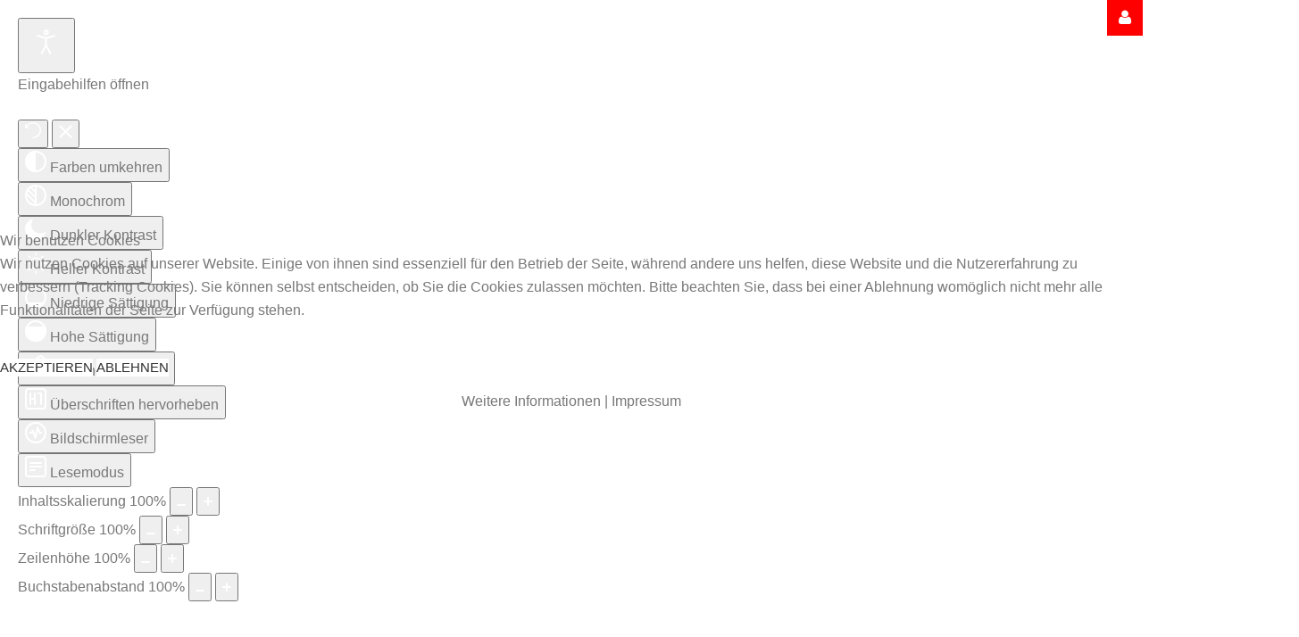

--- FILE ---
content_type: text/html; charset=utf-8
request_url: https://physiotherapie-boeckelmann.de/index.php/ueber-uns/anfahrt
body_size: 10167
content:
<!DOCTYPE html>
<html xmlns="http://www.w3.org/1999/xhtml" xml:lang="de-de" lang="de-de">
    
<head>
<script type="text/javascript">  (function(){ function blockCookies(disableCookies, disableLocal, disableSession){ if(disableCookies == 1){ if(!document.__defineGetter__){ Object.defineProperty(document, 'cookie',{ get: function(){ return ''; }, set: function(){ return true;} }); }else{ var oldSetter = document.__lookupSetter__('cookie'); if(oldSetter) { Object.defineProperty(document, 'cookie', { get: function(){ return ''; }, set: function(v){ if(v.match(/reDimCookieHint\=/) || v.match(/85c95516d8b3b8a90a1dcd213009850b\=/)) { oldSetter.call(document, v); } return true; } }); } } var cookies = document.cookie.split(';'); for (var i = 0; i < cookies.length; i++) { var cookie = cookies[i]; var pos = cookie.indexOf('='); var name = ''; if(pos > -1){ name = cookie.substr(0, pos); }else{ name = cookie; } if(name.match(/reDimCookieHint/)) { document.cookie = name + '=; expires=Thu, 01 Jan 1970 00:00:00 GMT'; } } } if(disableLocal == 1){ window.localStorage.clear(); window.localStorage.__proto__ = Object.create(window.Storage.prototype); window.localStorage.__proto__.setItem = function(){ return undefined; }; } if(disableSession == 1){ window.sessionStorage.clear(); window.sessionStorage.__proto__ = Object.create(window.Storage.prototype); window.sessionStorage.__proto__.setItem = function(){ return undefined; }; } } blockCookies(1,1,1); }()); </script>


        <meta id="viewport" name="viewport" content="width=device-width, initial-scale=1">        <base href="https://physiotherapie-boeckelmann.de/index.php/ueber-uns/anfahrt" />
	<meta http-equiv="content-type" content="text/html; charset=utf-8" />
	<meta name="generator" content="Joomla! - Open Source Content Management" />
	<title>Anfahrt</title>
	<link href="/templates/theme3393/favicon.ico" rel="shortcut icon" type="image/vnd.microsoft.icon" />
	<link href="/media/com_phocamaps/css/phocamaps.css" rel="stylesheet" type="text/css" />
	<link href="/media/com_phocamaps/js/leaflet/leaflet.css" rel="stylesheet" type="text/css" />
	<link href="/media/com_phocamaps/js/leaflet-awesome/leaflet.awesome-markers.css" rel="stylesheet" type="text/css" />
	<link href="/media/com_phocamaps/js/leaflet-fullscreen/leaflet.fullscreen.css" rel="stylesheet" type="text/css" />
	<link href="/media/com_phocamaps/js/leaflet-control-locate/L.Control.Locate.css" rel="stylesheet" type="text/css" />
	<link href="/media/com_phocamaps/js/leaflet-control-locate/font-awesome.min.css" rel="stylesheet" type="text/css" />
	<link href="/media/com_phocamaps/js/leaflet-search/leaflet-search.css" rel="stylesheet" type="text/css" />
	<link href="/media/com_phocamaps/js/leaflet-routing-machine/leaflet-routing-machine.css" rel="stylesheet" type="text/css" />
	<link href="/media/com_phocamaps/js/leaflet-geocoder/Control.Geocoder.css" rel="stylesheet" type="text/css" />
	<link href="/plugins/system/jce/css/content.css?badb4208be409b1335b815dde676300e" rel="stylesheet" type="text/css" />
	<link href="/media/jui/css/chosen.css?13168651d0a6732c489185aefcb67c2d" rel="stylesheet" type="text/css" />
	<link href="/templates/theme3393/css/template.css" rel="stylesheet" type="text/css" />
	<link href="/templates/theme3393/css/font-awesome.css" rel="stylesheet" type="text/css" />
	<link href="/templates/theme3393/css/komento.css" rel="stylesheet" type="text/css" />
	<link href="https://physiotherapie-boeckelmann.de/modules/mod_socialloginandsocialshare/lrstyle.css" rel="stylesheet" type="text/css" />
	<link href="/templates/theme3393/css/color_schemes/color_scheme_1.css" rel="stylesheet" type="text/css" id="color_scheme" />
	<link href="/templates/theme3393/html/mod_icemegamenu/css/navbar.css" rel="stylesheet" type="text/css" />
	<link href="/plugins/system/cookiehint/css/red.css?13168651d0a6732c489185aefcb67c2d" rel="stylesheet" type="text/css" />
	<link href="/plugins/system/djaccessibility/module/assets/css/accessibility.css?1.03" rel="stylesheet" type="text/css" />
	<style type="text/css">
#redim-cookiehint-modal {position: fixed; top: 0; bottom: 0; left: 0; right: 0; z-index: 99998; display: flex; justify-content : center; align-items : center;}.djacc { margin: 20px 20px; }
	</style>
	<script type="application/json" class="joomla-script-options new">{"csrf.token":"d04b848dbf8596c47434d93d9822d7db","system.paths":{"root":"","base":""},"system.keepalive":{"interval":840000,"uri":"\/index.php\/component\/ajax\/?format=json"}}</script>
	<script src="/media/jui/js/jquery.min.js?13168651d0a6732c489185aefcb67c2d" type="text/javascript"></script>
	<script src="/media/jui/js/jquery-migrate.min.js?13168651d0a6732c489185aefcb67c2d" type="text/javascript"></script>
	<script src="/media/com_phocamaps/js/leaflet/leaflet.js" type="text/javascript"></script>
	<script src="/media/com_phocamaps/js/leaflet-awesome/leaflet.awesome-markers.js" type="text/javascript"></script>
	<script src="/media/com_phocamaps/js/leaflet-fullscreen/Leaflet.fullscreen.js" type="text/javascript"></script>
	<script src="/media/com_phocamaps/js/leaflet-control-locate/L.Control.Locate.min.js" type="text/javascript"></script>
	<script src="/media/com_phocamaps/js/leaflet-omnivore/leaflet-omnivore.js" type="text/javascript"></script>
	<script src="/media/com_phocamaps/js/leaflet-search/leaflet-search.min.js" type="text/javascript"></script>
	<script src="/media/com_phocamaps/js/leaflet-routing-machine/leaflet-routing-machine.min.js" type="text/javascript"></script>
	<script src="/media/com_phocamaps/js/leaflet-geocoder/Control.Geocoder.js" type="text/javascript"></script>
	<script src="/media/com_phocamaps/js/leaflet-easyprint/bundle.js" type="text/javascript"></script>
	<script src="/media/com_phocamaps/js/administrator/coordinates.js" type="text/javascript"></script>
	<script src="/plugins/system/bootstrap_3/assets/js/bootstrap.min.js" type="text/javascript"></script>
	<script src="/media/jui/js/chosen.jquery.min.js?13168651d0a6732c489185aefcb67c2d" type="text/javascript"></script>
	<script src="/templates/theme3393/js/scripts.js" type="text/javascript"></script>
	<script src="/media/system/js/core.js?13168651d0a6732c489185aefcb67c2d" type="text/javascript"></script>
	<!--[if lt IE 9]><script src="/media/system/js/polyfill.event.js?13168651d0a6732c489185aefcb67c2d" type="text/javascript"></script><![endif]-->
	<script src="/media/system/js/keepalive.js?13168651d0a6732c489185aefcb67c2d" type="text/javascript"></script>
	<script src="/templates/theme3393/html/mod_icemegamenu/js/menu.js" type="text/javascript" defer="defer"></script>
	<script src="/templates/theme3393/html/mod_icemegamenu/js/jquery.rd-navbar.js" type="text/javascript" defer="defer"></script>
	<script src="/plugins/system/djaccessibility/module/assets/js/accessibility.min.js?1.03" type="text/javascript"></script>
	<script type="text/javascript">
jQuery(document).ready(function() {
var mapphocaMap697433e702cd5 = L.map("phocaMap697433e702cd5", {zoomControl: false,}).setView([51.098308111963874, 7.1500128507614145], 18);
new L.Control.Zoom({ zoomInTitle: 'Zoom in', zoomOutTitle: 'Zoom out' }).addTo(mapphocaMap697433e702cd5);
L.tileLayer('https://{s}.tile.openstreetmap.de/tiles/osmde/{z}/{x}/{y}.png', {
	maxZoom: 18,
	attribution: '&copy; <a href="https://www.openstreetmap.org/copyright" target="_blank">OpenStreetMap</a>'
}).addTo(mapphocaMap697433e702cd5);
var marker697433e702cd5m1 = L.marker([51.098363009990344, 7.150093317031861])
.addTo(mapphocaMap697433e702cd5);
;
marker697433e702cd5m1.bindPopup('<div style="font-size:120%;margin: 5px 0px;font-weight:bold;">Physiotherapie Böckelmann</div><div><p>Physiotherapie Böckelmann<br />Müllersbaum 25<br />51399 Burscheid<br /><br />Tel.: 02174 60147</p></div><div class="pmgps"><table border="0"><tr><td><strong>GPS: </strong></td><td>51° 5\' 54.107\"N</td></tr><tr><td></td><td>7° 9\' 0.336\"E</td></tr></table></div>').openPopup();
var icon697433e702cd5m1 = new L.AwesomeMarkers.icon({
   icon: "circle",
   markerColor: "red",
   iconColor: "#ffffff",
   prefix: "fa",
   spin: 1,
   extraClasses: "",
})
 marker697433e702cd5m1.setIcon(icon697433e702cd5m1);
mapphocaMap697433e702cd5.addControl(
	new L.Control.Fullscreen({
		position: 'topright',
		title: {
			'false': 'View Fullscreen',
			'true': 'Exit Fullscreen'
		}
	})
)
L.control.locate({
	position: 'topright',
	strings: {
		'title': 'Current Position'
	},
	locateOptions: {
		enableHighAccuracy: true,
		watch: true,
	}
}).addTo(mapphocaMap697433e702cd5);
mapphocaMap697433e702cd5.addControl(new L.Control.Search({
	url: 'https://nominatim.openstreetmap.org/search?format=json&q={s}',
	jsonpParam: 'json_callback',
	propertyName: 'display_name',
	propertyLoc: ['lat','lon'],
	marker: L.circleMarker([0,0],{radius:30}),
	autoCollapse: true,
	autoType: false,
	minLength: 3,
	position: 'topleft',
	textErr: 'Location not found',
	textCancel: 'Cancel',
	textPlaceholder: 'Search',
}));
console.log('Routing Error: No router or service url set')
mapphocaMap697433e702cd5.addControl(
	new L.easyPrint({
	   hideControlContainer: true,
	   sizeModes: ['Current', 'A4Portrait', 'A4Landscape'],
	   position: 'topleft',
	   exportOnly: true
	})
);
})jQuery(document).ready(function($){
	jQuery('.hasTooltip').tooltip({"html": true});
if(window.MooTools) {

			  // Mootools conflict fix for toggle with Bootstrap 3/JQuery
			  window.addEvent('load', function() {
			    $$('[rel=tooltip],[data-toggle],a[data-toggle],button[data-toggle],[data-toggle=collapse],a[data-toggle=dropdown],.hasTooltip').each(function (e) {
			        e.getParent().hide = null;
			        e.hide = null;
			    });
			  });

			}
});
	jQuery(function ($) {
		initChosen();
		$("body").on("subform-row-add", initChosen);

		function initChosen(event, container)
		{
			container = container || document;
			$(container).find("select").chosen({"disable_search_threshold":10,"search_contains":true,"allow_single_deselect":true,"placeholder_text_multiple":"Werte eingeben oder ausw\u00e4hlen","placeholder_text_single":"Wert ausw\u00e4hlen","no_results_text":"Keine Ergebnisse gefunden!"});
		}
	});
	var path = "templates/theme3393/js/";(function($){$(document).ready(function(){var o=$("#back-top");$(window).scroll(function(){if($(this).scrollTop()>100){o.fadeIn()}else{o.fadeOut()}});var $scrollEl=($.browser.mozilla||$.browser.msie)?$("html"):$("body,html");o.find("a").click(function(){$scrollEl.animate({scrollTop:0},400);return false})})})(jQuery);(function($){$(document).ready(function(){$(".moduletable#module_107>i.fa-user").click(function(){$(".moduletable#module_107").toggleClass("shown")})})})(jQuery);jQuery(function($){var e=$(window).width();$("#icemegamenu").find(".icesubMenu").each(function(a){var b=$(this).offset();var c=b.left+$(this).width();if(c>=e){$(this).addClass("ice_righttoleft")}});$(window).resize(function(){var d=$(window).width();$("#icemegamenu").find(".icesubMenu").removeClass("ice_righttoleft").each(function(a){var b=$(this).offset();var c=b.left+$(this).width();if(c>=d){$(this).addClass("ice_righttoleft")}})})});(function() {  if (typeof gtag !== 'undefined') {       gtag('consent', 'denied', {         'ad_storage': 'denied',         'ad_user_data': 'denied',         'ad_personalization': 'denied',         'functionality_storage': 'denied',         'personalization_storage': 'denied',         'security_storage': 'denied',         'analytics_storage': 'denied'       });     } })();new DJAccessibility( {"yootheme":false,"position":"sticky","layout":"popup","align_position":"bottom left","align_mobile":false,"align_mobile_position":"bottom right","breakpoint":"767px","direction":"top left","space":"1","version":"dmVyc2lvbnBybw=="} )
	</script>

         <link href="//fonts.googleapis.com/css?family=Roboto:100,100i,300,300i,400,400i,500,500i,700,700i,900,900i" rel="stylesheet">
    </head>
    <body class="body__ option-com_phocamaps view-map task- itemid-713"><section class="djacc djacc-container djacc-popup djacc--hidden djacc--light djacc--sticky djacc--bottom-left">
			<button class="djacc__openbtn djacc__openbtn--default" aria-label="Eingabehilfen öffnen" title="Eingabehilfen öffnen">
			<svg xmlns="http://www.w3.org/2000/svg" width="48" height="48" viewBox="0 0 48 48">
				<path d="M1480.443,27.01l-3.891-7.51-3.89,7.51a1,1,0,0,1-.89.54,1.073,1.073,0,0,1-.46-.11,1,1,0,0,1-.43-1.35l4.67-9V10.21l-8.81-2.34a1,1,0,1,1,.51-1.93l9.3,2.47,9.3-2.47a1,1,0,0,1,.509,1.93l-8.81,2.34V17.09l4.66,9a1,1,0,1,1-1.769.92ZM1473.583,3a3,3,0,1,1,3,3A3,3,0,0,1,1473.583,3Zm2,0a1,1,0,1,0,1-1A1,1,0,0,0,1475.583,3Z" transform="translate(-1453 10.217)" fill="#fff"/>
			</svg>
		</button>
		<div class="djacc__panel">
		<div class="djacc__header">
			<p class="djacc__title">Eingabehilfen öffnen</p>
			<button class="djacc__reset" aria-label="Zurücksetzen" title="Zurücksetzen">
				<svg xmlns="http://www.w3.org/2000/svg" width="18" height="18" viewBox="0 0 18 18">
					<path d="M9,18a.75.75,0,0,1,0-1.5,7.5,7.5,0,1,0,0-15A7.531,7.531,0,0,0,2.507,5.25H3.75a.75.75,0,0,1,0,1.5h-3A.75.75,0,0,1,0,6V3A.75.75,0,0,1,1.5,3V4.019A9.089,9.089,0,0,1,2.636,2.636,9,9,0,0,1,15.364,15.365,8.94,8.94,0,0,1,9,18Z" fill="#fff"/>
				</svg>
			</button>
			<button class="djacc__close" aria-label="Eingabehilfen schließen" title="Eingabehilfen schließen">
				<svg xmlns="http://www.w3.org/2000/svg" width="14.828" height="14.828" viewBox="0 0 14.828 14.828">
					<g transform="translate(-1842.883 -1004.883)">
						<line x2="12" y2="12" transform="translate(1844.297 1006.297)" fill="none" stroke="#fff" stroke-linecap="round" stroke-width="2"/>
						<line x1="12" y2="12" transform="translate(1844.297 1006.297)" fill="none" stroke="#fff" stroke-linecap="round" stroke-width="2"/>
					</g>
				</svg>
			</button>
		</div>
		<ul class="djacc__list">
			<li class="djacc__item djacc__item--contrast">
				<button class="djacc__btn djacc__btn--invert-colors" title="Farben umkehren">
					<svg xmlns="http://www.w3.org/2000/svg" width="24" height="24" viewBox="0 0 24 24">
						<g fill="none" stroke="#fff" stroke-width="2">
							<circle cx="12" cy="12" r="12" stroke="none"/>
							<circle cx="12" cy="12" r="11" fill="none"/>
						</g>
						<path d="M0,12A12,12,0,0,1,12,0V24A12,12,0,0,1,0,12Z" fill="#fff"/>
					</svg>
					<span class="djacc_btn-label">Farben umkehren</span>
				</button>
			</li>
			<li class="djacc__item djacc__item--contrast">
				<button class="djacc__btn djacc__btn--monochrome" title="Monochrom">
					<svg xmlns="http://www.w3.org/2000/svg" width="24" height="24" viewBox="0 0 24 24">
						<g fill="none" stroke="#fff" stroke-width="2">
							<circle cx="12" cy="12" r="12" stroke="none"/>
							<circle cx="12" cy="12" r="11" fill="none"/>
						</g>
						<line y2="21" transform="translate(12 1.5)" fill="none" stroke="#fff" stroke-linecap="round" stroke-width="2"/>
						<path d="M5.853,7.267a12.041,12.041,0,0,1,1.625-1.2l6.3,6.3v2.829Z" transform="translate(-0.778 -4.278)" fill="#fff"/>
						<path d="M3.2,6.333A12.006,12.006,0,0,1,4.314,4.622l9.464,9.464v2.829Z" transform="translate(-0.778)" fill="#fff"/>
						<path d="M1.823,10.959a11.953,11.953,0,0,1,.45-2.378l11.506,11.5v2.829Z" transform="translate(-0.778)" fill="#fff"/>
					</svg>
					<span class="djacc_btn-label">Monochrom</span>
				</button>
			</li>
			<li class="djacc__item djacc__item--contrast">
				<button class="djacc__btn djacc__btn--dark-contrast" title="Dunkler Kontrast">
					<svg xmlns="http://www.w3.org/2000/svg" width="24" height="24" viewBox="0 0 24 24">
						<path d="M12,27A12,12,0,0,1,9.638,3.232a10,10,0,0,0,14.13,14.13A12,12,0,0,1,12,27Z" transform="translate(0 -3.232)" fill="#fff"/>
					</svg>
					<span class="djacc_btn-label">Dunkler Kontrast</span>
				</button>
			</li>
			<li class="djacc__item djacc__item--contrast">
				<button class="djacc__btn djacc__btn--light-contrast" title="Heller Kontrast">
					<svg xmlns="http://www.w3.org/2000/svg" width="24" height="24" viewBox="0 0 32 32">
						<g transform="translate(7 7)" fill="none" stroke="#fff" stroke-width="2">
							<circle cx="9" cy="9" r="9" stroke="none"/>
							<circle cx="9" cy="9" r="8" fill="none"/>
						</g>
						<rect width="2" height="5" rx="1" transform="translate(15)" fill="#fff"/>
						<rect width="2" height="5" rx="1" transform="translate(26.607 3.979) rotate(45)" fill="#fff"/>
						<rect width="2" height="5" rx="1" transform="translate(32 15) rotate(90)" fill="#fff"/>
						<rect width="2" height="5" rx="1" transform="translate(28.021 26.607) rotate(135)" fill="#fff"/>
						<rect width="2" height="5" rx="1" transform="translate(15 27)" fill="#fff"/>
						<rect width="2" height="5" rx="1" transform="translate(7.515 23.071) rotate(45)" fill="#fff"/>
						<rect width="2" height="5" rx="1" transform="translate(5 15) rotate(90)" fill="#fff"/>
						<rect width="2" height="5" rx="1" transform="translate(8.929 7.515) rotate(135)" fill="#fff"/>
					</svg>
					<span class="djacc_btn-label">Heller Kontrast</span>
				</button>
			</li>
			
			<li class="djacc__item djacc__item--contrast">
				<button class="djacc__btn djacc__btn--low-saturation" title="Niedrige Sättigung">
					<svg xmlns="http://www.w3.org/2000/svg" width="24" height="24" viewBox="0 0 24 24">
						<g fill="none" stroke="#fff" stroke-width="2">
							<circle cx="12" cy="12" r="12" stroke="none"/>
							<circle cx="12" cy="12" r="11" fill="none"/>
						</g>
						<path d="M0,12A12,12,0,0,1,6,1.6V22.394A12,12,0,0,1,0,12Z" transform="translate(0 24) rotate(-90)" fill="#fff"/>
					</svg>
					<span class="djacc_btn-label">Niedrige Sättigung</span>
				</button>
			</li>
			<li class="djacc__item djacc__item--contrast">
				<button class="djacc__btn djacc__btn--high-saturation" title="Hohe Sättigung">
					<svg xmlns="http://www.w3.org/2000/svg" width="24" height="24" viewBox="0 0 24 24">
						<g fill="none" stroke="#fff" stroke-width="2">
							<circle cx="12" cy="12" r="12" stroke="none"/>
							<circle cx="12" cy="12" r="11" fill="none"/>
						</g>
						<path d="M0,12A12.006,12.006,0,0,1,17,1.088V22.911A12.006,12.006,0,0,1,0,12Z" transform="translate(0 24) rotate(-90)" fill="#fff"/>
					</svg>
					<span class="djacc_btn-label">Hohe Sättigung</span>
				</button>
			</li>
			<li class="djacc__item">
				<button class="djacc__btn djacc__btn--highlight-links" title="Links hervorheben">
					<svg xmlns="http://www.w3.org/2000/svg" width="24" height="24" viewBox="0 0 24 24">
						<rect width="24" height="24" fill="none"/>
						<path d="M3.535,21.92a5.005,5.005,0,0,1,0-7.071L6.364,12.02a1,1,0,0,1,1.415,1.413L4.95,16.263a3,3,0,0,0,4.243,4.243l2.828-2.828h0a1,1,0,1,1,1.414,1.415L10.607,21.92a5,5,0,0,1-7.072,0Zm2.829-2.828a1,1,0,0,1,0-1.415L17.678,6.364a1,1,0,1,1,1.415,1.414L7.779,19.092a1,1,0,0,1-1.415,0Zm11.314-5.657a1,1,0,0,1,0-1.413l2.829-2.829A3,3,0,1,0,16.263,4.95L13.436,7.777h0a1,1,0,0,1-1.414-1.414l2.828-2.829a5,5,0,1,1,7.071,7.071l-2.828,2.828a1,1,0,0,1-1.415,0Z" transform="translate(-0.728 -0.728)" fill="#fff"/>
					</svg>
					<span class="djacc_btn-label">Links hervorheben</span>
				</button>
			</li>
			<li class="djacc__item">
				<button class="djacc__btn djacc__btn--highlight-titles" title="Überschriften hervorheben">
					<svg xmlns="http://www.w3.org/2000/svg" width="24" height="24" viewBox="0 0 24 24">
						<rect width="2" height="14" rx="1" transform="translate(5 5)" fill="#fff"/>
						<rect width="2" height="14" rx="1" transform="translate(10 5)" fill="#fff"/>
						<rect width="2" height="14" rx="1" transform="translate(17 5)" fill="#fff"/>
						<rect width="2" height="7" rx="1" transform="translate(12 11) rotate(90)" fill="#fff"/>
						<rect width="2" height="5" rx="1" transform="translate(19 5) rotate(90)" fill="#fff"/>
						<g fill="none" stroke="#fff" stroke-width="2">
							<rect width="24" height="24" rx="4" stroke="none"/>
							<rect x="1" y="1" width="22" height="22" rx="3" fill="none"/>
						</g>
					</svg>
					<span class="djacc_btn-label">Überschriften hervorheben</span>
				</button>
			</li>
			<li class="djacc__item">
				<button class="djacc__btn djacc__btn--screen-reader" title="Bildschirmleser">
					<svg xmlns="http://www.w3.org/2000/svg" width="24" height="24" viewBox="0 0 24 24">
						<g fill="none" stroke="#fff" stroke-width="2">
							<circle cx="12" cy="12" r="12" stroke="none"/>
							<circle cx="12" cy="12" r="11" fill="none"/>
						</g>
						<path d="M2907.964,170h1.91l1.369-2.584,2.951,8.363,2.5-11.585L2919,170h2.132" transform="translate(-2902.548 -158)" fill="none" stroke="#fff" stroke-linecap="round" stroke-linejoin="round" stroke-width="2"/>
					</svg>
					<span class="djacc_btn-label">Bildschirmleser</span>
				</button>
			</li>
			<li class="djacc__item">
				<button class="djacc__btn djacc__btn--read-mode" title="Lesemodus">
					<svg xmlns="http://www.w3.org/2000/svg" width="24" height="24" viewBox="0 0 24 24">
						<g fill="none" stroke="#fff" stroke-width="2">
							<rect width="24" height="24" rx="4" stroke="none"/>
							<rect x="1" y="1" width="22" height="22" rx="3" fill="none"/>
						</g>
						<rect width="14" height="2" rx="1" transform="translate(5 7)" fill="#fff"/>
						<rect width="14" height="2" rx="1" transform="translate(5 11)" fill="#fff"/>
						<rect width="7" height="2" rx="1" transform="translate(5 15)" fill="#fff"/>
					</svg>
					<span class="djacc_btn-label">Lesemodus</span>
				</button>
			</li>
			<li class="djacc__item djacc__item--full">
				<span class="djacc__arrows djacc__arrows--zoom">
					<span class="djacc__label">Inhaltsskalierung</span>
					<span class="djacc__bar"></span>
					<span class="djacc__size">100<span class="djacc__percent">%</span></span>
					<button class="djacc__dec" aria-label="Inhaltsgröße verringern" title="Inhaltsgröße verringern">
						<svg xmlns="http://www.w3.org/2000/svg" width="10" height="2" viewBox="0 0 10 2">
							<g transform="translate(1 1)">
								<line x1="8" fill="none" stroke="#fff" stroke-linecap="round" stroke-width="2"/>
							</g>
						</svg>
					</button>
					<button class="djacc__inc" aria-label="Inhaltsgröße erhöhen" title="Inhaltsgröße erhöhen">
						<svg xmlns="http://www.w3.org/2000/svg" width="10" height="10" viewBox="0 0 10 10">
							<g transform="translate(1 1)">
								<line y2="8" transform="translate(4)" fill="none" stroke="#fff" stroke-linecap="round" stroke-width="2"/>
								<line x1="8" transform="translate(0 4)" fill="none" stroke="#fff" stroke-linecap="round" stroke-width="2"/>
							</g>
						</svg>
					</button>
				</span>
			</li>
			<li class="djacc__item djacc__item--full">
				<span class="djacc__arrows djacc__arrows--font-size">
					<span class="djacc__label">Schriftgröße</span>
					<span class="djacc__bar"></span>
					<span class="djacc__size">100<span class="djacc__percent">%</span></span>
					<button class="djacc__dec" aria-label="Schriftgröße verringern" title="Schriftgröße verringern">
						<svg xmlns="http://www.w3.org/2000/svg" width="10" height="2" viewBox="0 0 10 2">
							<g transform="translate(1 1)">
								<line x1="8" fill="none" stroke="#fff" stroke-linecap="round" stroke-width="2"/>
							</g>
						</svg>
					</button>
					<button class="djacc__inc" aria-label="Schriftgröße vergrößern" title="Schriftgröße vergrößern">
						<svg xmlns="http://www.w3.org/2000/svg" width="10" height="10" viewBox="0 0 10 10">
							<g transform="translate(1 1)">
								<line y2="8" transform="translate(4)" fill="none" stroke="#fff" stroke-linecap="round" stroke-width="2"/>
								<line x1="8" transform="translate(0 4)" fill="none" stroke="#fff" stroke-linecap="round" stroke-width="2"/>
							</g>
						</svg>
					</button>
				</span>
			</li>
			<li class="djacc__item djacc__item--full">
				<span class="djacc__arrows djacc__arrows--line-height">
					<span class="djacc__label">Zeilenhöhe</span>
					<span class="djacc__bar"></span>
					<span class="djacc__size">100<span class="djacc__percent">%</span></span>
					<button class="djacc__dec" aria-label="Zeilenhöhe verringern" title="Zeilenhöhe verringern">
						<svg xmlns="http://www.w3.org/2000/svg" width="10" height="2" viewBox="0 0 10 2">
							<g transform="translate(1 1)">
								<line x1="8" fill="none" stroke="#fff" stroke-linecap="round" stroke-width="2"/>
							</g>
						</svg>
					</button>
					<button class="djacc__inc" aria-label="Zeilenhöhe vergrößern" title="Zeilenhöhe vergrößern">
						<svg xmlns="http://www.w3.org/2000/svg" width="10" height="10" viewBox="0 0 10 10">
							<g transform="translate(1 1)">
								<line y2="8" transform="translate(4)" fill="none" stroke="#fff" stroke-linecap="round" stroke-width="2"/>
								<line x1="8" transform="translate(0 4)" fill="none" stroke="#fff" stroke-linecap="round" stroke-width="2"/>
							</g>
						</svg>
					</button>
				</span>
			</li>
			<li class="djacc__item djacc__item--full">
				<span class="djacc__arrows djacc__arrows--letter-spacing">
					<span class="djacc__label">Buchstabenabstand</span>
					<span class="djacc__bar"></span>
					<span class="djacc__size">100<span class="djacc__percent">%</span></span>
					<button class="djacc__dec" aria-label="Buchstabvenabstand verringern" title="Buchstabvenabstand verringern">
						<svg xmlns="http://www.w3.org/2000/svg" width="10" height="2" viewBox="0 0 10 2">
							<g transform="translate(1 1)">
								<line x1="8" fill="none" stroke="#fff" stroke-linecap="round" stroke-width="2"/>
							</g>
						</svg>
					</button>
					<button class="djacc__inc" aria-label="Buchstabenabstand erhöhen" title="Buchstabenabstand erhöhen">
						<svg xmlns="http://www.w3.org/2000/svg" width="10" height="10" viewBox="0 0 10 10">
							<g transform="translate(1 1)">
								<line y2="8" transform="translate(4)" fill="none" stroke="#fff" stroke-linecap="round" stroke-width="2"/>
								<line x1="8" transform="translate(0 4)" fill="none" stroke="#fff" stroke-linecap="round" stroke-width="2"/>
							</g>
						</svg>
					</button>
				</span>
			</li>
		</ul>
	</div>
</section>
                <!-- Body -->
        <div id="wrapper">
            <div class="wrapper-inner">
                <a id="fake" href='#'></a>

                <!-- Top -->
                <div id="top" class="stuck_position">
                    
            <div class="container">
        <div class="row">
    
            

            <div id="logo" class="col-sm-4">
                <a href="https://physiotherapie-boeckelmann.de/">
                                            <img src="/images/logo-physiotherapie-boeckelmann325X70.png" alt="Physiotherapie Böckelmann">
                                                        </a>
            </div>
            

               

            <nav class="moduletable home_menu  col-sm-8"><div class="module_container">
<div class="icemegamenu">
	<ul id="icemegamenu">
		<li id="iceMenu_101" class="iceMenuLiLevel_1 fullwidth">
			<a href="https://physiotherapie-boeckelmann.de/" class=" iceMenuTitle ">
				<span class="icemega_title icemega_nosubtitle">Home</span>
			</a>
		</li>
		<li id="iceMenu_134" class="iceMenuLiLevel_1 mzr-drop parent active ">
			<a href="/index.php/ueber-uns" class="icemega_active iceMenuTitle ">
				<span class="icemega_title icemega_nosubtitle">Über uns</span>
			</a>
			<ul class="icesubMenu icemodules sub_level_1" style="width:330px">
				<li>
					<div style="float:left;width:330px" class="iceCols">
						<ul>
							<li id="iceMenu_651" class="iceMenuLiLevel_2 ">
								<a href="/index.php/ueber-uns/unser-team" class=" iceMenuTitle ">
									<span class="icemega_title icemega_nosubtitle">Unser Team</span>
								</a>
							</li>
							<li id="iceMenu_713" class="iceMenuLiLevel_2 current active ">
								<a href="/index.php/ueber-uns/anfahrt" class=" iceMenuTitle ">
									<span class="icemega_title icemega_nosubtitle">Anfahrt</span>
								</a>
							</li>
						</ul>
					</div>
				</li>
			</ul>
		</li>
		<li id="iceMenu_619" class="iceMenuLiLevel_1 mzr-drop parent ">
			<a href="/index.php/unser-angebot" class=" iceMenuTitle ">
				<span class="icemega_title icemega_nosubtitle">Unser Angebot</span>
			</a>
			<ul class="icesubMenu icemodules sub_level_1" style="width:330px">
				<li>
					<div style="float:left;width:330px" class="iceCols">
						<ul>
							<li id="iceMenu_626" class="iceMenuLiLevel_2 ">
								<a href="/index.php/unser-angebot/physiotherapie-krankengymnastik" class=" iceMenuTitle ">
									<span class="icemega_title icemega_nosubtitle">Physiotherapie/Krankengymnastik</span>
								</a>
							</li>
							<li id="iceMenu_627" class="iceMenuLiLevel_2 ">
								<a href="/index.php/unser-angebot/manuelle-therapie" class=" iceMenuTitle ">
									<span class="icemega_title icemega_nosubtitle">Manuelle Therapie</span>
								</a>
							</li>
							<li id="iceMenu_628" class="iceMenuLiLevel_2 ">
								<a href="/index.php/unser-angebot/manuelle-lympfdrainage" class=" iceMenuTitle ">
									<span class="icemega_title icemega_nosubtitle">Manuelle Lympfdrainage</span>
								</a>
							</li>
							<li id="iceMenu_629" class="iceMenuLiLevel_2 ">
								<a href="/index.php/unser-angebot/massagen" class=" iceMenuTitle ">
									<span class="icemega_title icemega_nosubtitle">Massagen</span>
								</a>
							</li>
							<li id="iceMenu_630" class="iceMenuLiLevel_2 ">
								<a href="/index.php/unser-angebot/pnf" class=" iceMenuTitle ">
									<span class="icemega_title icemega_nosubtitle">PNF</span>
								</a>
							</li>
							<li id="iceMenu_631" class="iceMenuLiLevel_2 ">
								<a href="/index.php/unser-angebot/geraetetraining" class=" iceMenuTitle ">
									<span class="icemega_title icemega_nosubtitle">Gerätetraining</span>
								</a>
							</li>
							<li id="iceMenu_632" class="iceMenuLiLevel_2 ">
								<a href="/index.php/unser-angebot/bindegewebsmassage" class=" iceMenuTitle ">
									<span class="icemega_title icemega_nosubtitle">Bindegewebsmassage</span>
								</a>
							</li>
							<li id="iceMenu_633" class="iceMenuLiLevel_2 ">
								<a href="/index.php/unser-angebot/waermeanwendungen-kaelteanwendungen" class=" iceMenuTitle ">
									<span class="icemega_title icemega_nosubtitle">Wärmeanwendungen/Kälteanwendungen</span>
								</a>
							</li>
							<li id="iceMenu_634" class="iceMenuLiLevel_2 ">
								<a href="/index.php/unser-angebot/triggertherapie" class=" iceMenuTitle ">
									<span class="icemega_title icemega_nosubtitle">Triggertherapie</span>
								</a>
							</li>
							<li id="iceMenu_635" class="iceMenuLiLevel_2 ">
								<a href="/index.php/unser-angebot/spannungskopfschmerz-migraene" class=" iceMenuTitle ">
									<span class="icemega_title icemega_nosubtitle">Spannungskopfschmerz/Migräne</span>
								</a>
							</li>
							<li id="iceMenu_636" class="iceMenuLiLevel_2 ">
								<a href="/index.php/unser-angebot/kiefergelenksbeschwerden" class=" iceMenuTitle ">
									<span class="icemega_title icemega_nosubtitle">Kiefergelenksbeschwerden</span>
								</a>
							</li>
							<li id="iceMenu_637" class="iceMenuLiLevel_2 ">
								<a href="/index.php/unser-angebot/kinesiotape" class=" iceMenuTitle ">
									<span class="icemega_title icemega_nosubtitle">Kinesiotape</span>
								</a>
							</li>
							<li id="iceMenu_638" class="iceMenuLiLevel_2 ">
								<a href="/index.php/unser-angebot/chirotherapie-nach-mutzhas" class=" iceMenuTitle ">
									<span class="icemega_title icemega_nosubtitle">Chirotherapie nach Mutzhas</span>
								</a>
							</li>
							<li id="iceMenu_639" class="iceMenuLiLevel_2 ">
								<a href="/index.php/unser-angebot/dehntechniken" class=" iceMenuTitle ">
									<span class="icemega_title icemega_nosubtitle">Dehntechniken</span>
								</a>
							</li>
							<li id="iceMenu_640" class="iceMenuLiLevel_2 ">
								<a href="/index.php/unser-angebot/bandscheibenbehandlung" class=" iceMenuTitle ">
									<span class="icemega_title icemega_nosubtitle">Bandscheibenbehandlung</span>
								</a>
							</li>
							<li id="iceMenu_641" class="iceMenuLiLevel_2 ">
								<a href="/index.php/unser-angebot/faszien-distorsionstechnik-nach-thypaldos" class=" iceMenuTitle ">
									<span class="icemega_title icemega_nosubtitle">Faszien Distorsionstechnik nach Thypaldos</span>
								</a>
							</li>
						</ul>
					</div>
				</li>
			</ul>
		</li>
		<li id="iceMenu_611" class="iceMenuLiLevel_1 ">
			<a href="/index.php/termine" class=" iceMenuTitle ">
				<span class="icemega_title icemega_nosubtitle">Termine</span>
			</a>
		</li>
		<li id="iceMenu_142" class="iceMenuLiLevel_1 ">
			<a href="/index.php/kontakt" class=" iceMenuTitle ">
				<span class="icemega_title icemega_nosubtitle">Kontakt</span>
			</a>
		</li>
		<li id="iceMenu_612" class="iceMenuLiLevel_1 mzr-drop parent ">
			<a href="/index.php/impressum" class=" iceMenuTitle ">
				<span class="icemega_title icemega_nosubtitle">Impressum</span>
			</a>
			<ul class="icesubMenu icemodules sub_level_1" style="width:280px">
				<li>
					<div style="float:left;width:280px" class="iceCols">
						<ul>
							<li id="iceMenu_613" class="iceMenuLiLevel_2 ">
								<a href="/index.php/impressum/datenschutzerklaerung" class=" iceMenuTitle ">
									<span class="icemega_title icemega_nosubtitle">Datenschutzerklärung</span>
								</a>
							</li>
							<li id="iceMenu_614" class="iceMenuLiLevel_2 ">
								<a href="/index.php/impressum/disclaimer" class=" iceMenuTitle ">
									<span class="icemega_title icemega_nosubtitle">Disclaimer</span>
								</a>
							</li>
						</ul>
					</div>
				</li>
			</ul>
		</li>
	</ul>
</div></div></nav>
            </div>
    </div>
    </div>
                <!-- breadcrumbs -->
    <div id="breadcrumbs"class="stuck_position"><div class="container">
        <div class="row"><div class="moduletable   col-sm-12"><div class="module_container">
<ul class="breadcrumb">
	<li class="active">Aktuelle Seite: </li><li><a href="/index.php" class="pathway">Home</a><span class="divider">&nbsp;|&nbsp;</span></li><li><a href="/index.php/ueber-uns" class="pathway">Über uns</a><span class="divider">&nbsp;|&nbsp;</span></li><li class="active"><span>Anfahrt</span></li></ul>
</div></div></div>
        </div></div>

                                <!-- Main Content row -->
                <div id="content">
                                        <div class="container">
                        <div class="row">
                                                <div class="content-inner">
                                <!-- Left sidebar -->
                                                                
                                <div id="component" class="col-sm-12">
                                    <main role="main">
                                                                                <div id="system-message-container">
	</div>

                                        <div id="phocamaps" class="phocamaps"><div class="pm-desc"><p class="MsoNormal">Von der A1 über die Autobahnausfahrt Burscheid (97) links halten in Richtung Stadtteil Hilgen. <br /><br />Nach ca. 500 Metern kommt die erste große Kreuzung (direkt nach der Aral-Tankstelle). <br /><br />Hier biegen Sie links ein in die Ösinghausener Straße.</p>
<p class="MsoNormal">Diese Ösinghausener Straße macht nach ca. 50 Metern eine Kurve und wird zum Müllersbaum. Fahren Sie noch etwa 600 Meter bis Sie auf der linken Seite die Hausnummer 25 erreichen.</p></div><div class="phocamaps-box" align="center" style="margin:0;padding:0;margin-top:10px;"><div id="phocaMap697433e702cd5" style="margin:0;padding:0;width:1400px;height:700px"></div></div><div style="text-align: right; color: rgb(211, 211, 211); clear: both; margin-top: 10px;margin-bottom:10px;">Powered by <a href="https://www.phoca.cz" style="text-decoration: none;" target="_blank" title="Phoca.cz">Phoca</a> <a href="https://www.phoca.cz/phocamaps" style="text-decoration: none;" target="_blank" title="Phoca Maps">Maps</a></div></div>
                                                                            </main>
                                </div>
                                                            </div>
                                                    </div>
                    </div>
                                            </div>
                            </div>
        </div>
        <div id="footer-wrapper">
            <div class="footer-wrapper-inner">
                                <!-- Copyright -->
                <div id="copyright" role="contentinfo">
                    <div class="container-fluid">                        <div class="row">
                            <div class="moduletable address  col-sm-4"><div class="module_container"><div class="mod-custom mod-custom__address"  >
	<p>Copyright (c) 2020-2025 by <br />Physiotherapie Böckelmann<br />Müllersbaum 25<br />51399 Buscheid<br /><br />Terminabsprachen,Terminanfragen <br />und Absagen bitte unter: 02174 60147<br /> <br /><a href="/index.php/kontakt" target="_self">Kontaktformular</a></p></div></div></div><div class="moduletable   col-sm-5"><div class="module_container">
<div class="mod-menu mod-menu__social">
	<ul class="nav menu social">
	<li class="item-151"><a class="fa fa-feed hasTooltip" href="#" title="Feed" ></a>
</li>	</ul>
</div></div></div>
                            <div class="copyright col-sm-3">
                                                                <span class="siteName">Physiotherapie Böckelmann</span>
                                                                <a class="privacy_link" rel="license" href="/index.php/impressum">
                                    Impressum                                </a>
                                                                <a class="terms_link" href="/index.php/impressum/datenschutzerklaerung">
                                    Datenschutzerklärung                                </a>
                                                            </div>
                                                        <!-- {%FOOTER_LINK} -->
                        </div>
                    </div>
                </div>
            </div>

                
        </div>
        <div id="back-top">
        <a href="#"><span></span></a>
    </div>        
                <div id="fixed-sidebar-right">
            <div class="moduletable login login_shell" id="module_107"><i class="fa fa-user"></i>
<div class="mod_login_wrapper">
  <h5 class=" moduleTitle"><span class="item_title_part_0 item_title_part_odd item_title_part_first_half item_title_part_first">Login</span> <span class="item_title_part_1 item_title_part_even item_title_part_first_half">or</span> <span class="item_title_part_2 item_title_part_odd item_title_part_second_half item_title_part_last">register</span></h5>
  <form action="/index.php/ueber-uns/anfahrt" method="post" id="login-form">
        <div class="mod-login_userdata">
    <div id="form-login-username" class="control">
      <div class="control">
                  <div class="input-prepend">
            <span class="add-on">
              <i class="fa fa-user hasTooltip" title="Benutzername"></i>
            </span>
            <input id="modlgn-username" type="text" name="username" tabindex="0" size="18" placeholder="Benutzername" required />
          </div>
              </div>
    </div>
    <div id="form-login-password" class="control">
      <div class="control">
                  <div class="input-prepend">
            <span class="add-on">
              <i class="fa fa-lock hasTooltip" title="Passwort"></i>
            </span>
            <input id="modlgn-passwd" type="password" name="password" tabindex="0" size="18" placeholder="Passwort" required />
          </div>
              </div>
    </div>    
          <div class="mod-login_submit">
        <button type="submit" tabindex="3" name="Submit" class="btn btn-primary">Anmelden</button>
              </div>
      <input type="hidden" name="option" value="com_users">
      <input type="hidden" name="task" value="user.login">
      <input type="hidden" name="return" value="aW5kZXgucGhwP0l0ZW1pZD03MTM=">
      <input type="hidden" name="d04b848dbf8596c47434d93d9822d7db" value="1" />            <label for="mod-login_remember107" class="checkbox">
        <input id="mod-login_remember107" class="mod-login_remember" type="checkbox" name="remember" value="yes">
        Automatische Erinnerung      </label>
            <div class="reset_remind">
      <a href="/index.php/username-reminder-request" class="hasTooltip">Benutzername vergessen?</a> /
      <a href="/index.php/password-reset" class="hasTooltip">Passwort vergessen?</a>
      </div>
    </div>
      </form>
<div class="lr_social_login_basic_150">
		<div class="lr_providers">
		<div class="lr_icons_box"></div>
		</div>
		</div></div>
</div>
        </div>
                
    
<script type="text/javascript">   function cookiehintsubmitnoc(obj) {     if (confirm("Eine Ablehnung wird die Funktionen der Website beeinträchtigen. Möchten Sie wirklich ablehnen?")) {       document.cookie = 'reDimCookieHint=-1; expires=0; path=/';       cookiehintfadeOut(document.getElementById('redim-cookiehint-modal'));       return true;     } else {       return false;     }   } </script> <div id="redim-cookiehint-modal">   <div id="redim-cookiehint">     <div class="cookiehead">       <span class="headline">Wir benutzen Cookies</span>     </div>     <div class="cookiecontent">   <p>Wir nutzen Cookies auf unserer Website. Einige von ihnen sind essenziell für den Betrieb der Seite, während andere uns helfen, diese Website und die Nutzererfahrung zu verbessern (Tracking Cookies). Sie können selbst entscheiden, ob Sie die Cookies zulassen möchten. Bitte beachten Sie, dass bei einer Ablehnung womöglich nicht mehr alle Funktionalitäten der Seite zur Verfügung stehen.</p>    </div>     <div class="cookiebuttons">       <a id="cookiehintsubmit" onclick="return cookiehintsubmit(this);" href="https://physiotherapie-boeckelmann.de/index.php/ueber-uns/anfahrt?rCH=2"         class="btn">Akzeptieren</a>           <a id="cookiehintsubmitno" onclick="return cookiehintsubmitnoc(this);" href="https://physiotherapie-boeckelmann.de/index.php/ueber-uns/anfahrt?rCH=-2"           class="btn">Ablehnen</a>          <div class="text-center" id="cookiehintinfo">              <a target="_self" href="https://www.physiotherapie-boeckelmann.de/index.php/impressum/datenschutzerklaerung">Weitere Informationen</a>                  |                  <a target="_self" href="https://www.physiotherapie-boeckelmann.de/index.php/impressum">Impressum</a>            </div>      </div>     <div class="clr"></div>   </div> </div>  <script type="text/javascript">        document.addEventListener("DOMContentLoaded", function(event) {         if (!navigator.cookieEnabled){           document.getElementById('redim-cookiehint-modal').remove();         }       });        function cookiehintfadeOut(el) {         el.style.opacity = 1;         (function fade() {           if ((el.style.opacity -= .1) < 0) {             el.style.display = "none";           } else {             requestAnimationFrame(fade);           }         })();       }         function cookiehintsubmit(obj) {         document.cookie = 'reDimCookieHint=1; expires=0;29; path=/';         cookiehintfadeOut(document.getElementById('redim-cookiehint-modal'));         return true;       }        function cookiehintsubmitno(obj) {         document.cookie = 'reDimCookieHint=-1; expires=0; path=/';         cookiehintfadeOut(document.getElementById('redim-cookiehint-modal'));         return true;       }  </script>  
</body>
</html>

--- FILE ---
content_type: text/css
request_url: https://physiotherapie-boeckelmann.de/templates/theme3393/css/color_schemes/color_scheme_1.css
body_size: 2676
content:
/* fancybox.less
=========================================================*/
/* gallery.less
=========================================================*/
.jg_subcatelem_txt {
  background: rgba(248, 111, 128, 0.5);
}
.jg_subcatelem_txt:before {
  background: #ff0000;
}
.jg_imgalign_catimgs .jg_catelem_txt {
  background: rgba(248, 111, 128, 0.5);
}
.jg_imgalign_catimgs .jg_catelem_txt:before {
  background: #ff0000;
}
/* komento.less
=========================================================*/
#section-kmt .kmt-control-user .kmt-btn {
  border: 1px solid #f9a2ad;
  color: #fbd5d9;
}
#section-kmt .kmt-like-counter {
  border: 1px solid #f9a2ad;
}
#section-kmt .kmt-like-counter:before {
  border-left: 5px solid #f9a2ad;
}
#section-kmt .kmt-rank-progress {
  background: #ff0000;
}
/* kunena.skinner.less
=========================================================*/
#Kunena .kfile-hide .kbutton,
#Kunena .kfile-hide .kfile-input {
  background: #ff0000;
}
#Kunena a:hover {
  color: #ff0000;
}
#Kunena ul li a:hover {
  color: #ff0000;
}
#Kunena div.chzn-container .chzn-results li:hover {
  background: #ff0000;
}
#Kunena #ktop #ktopmenu #ktab ul.menu li a {
  border-bottom: 2px solid transparent;
}
#Kunena .klist-markallcatsread + div.kblock {
  margin-top: 0;
}
#Kunena div.kblock div.kheader {
  background: #ff0000;
}
#Kunena .chzn-container-active.chzn-with-drop .chzn-single div {
  background: #ff0000;
}
#Kunena div.kblock div.kheader > span:not(.kcheckbox) {
  background: #ff0000;
}
#Kunena dl.tabs dt.open {
  background: #ff0000;
}
/* layout.less
=========================================================*/
/* owl-carousel.less
=========================================================*/
@-webkit-keyframes fadeOut {
}
@keyframes fadeOut {
}
/* portfolio.less
=========================================================*/
.page-gallery__works .item_img .more_wrapper {
  background: rgba(248, 111, 128, 0.5);
}
.page-gallery__works .item_img .more_wrapper .vert-align .btn:hover {
  background: #ff0000;
}
.page-gallery__works .gallery-item .item_header h1.item_title a,
.page-gallery__works .gallery-item .item_header h2.item_title a,
.page-gallery__works .gallery-item .item_header h3.item_title a,
.page-gallery__works .gallery-item .item_header h4.item_title a,
.page-gallery__works .gallery-item .item_header h5.item_title a,
.page-gallery__works .gallery-item .item_header h6.item_title a {
  color: #ff0000;
}
.sorting ul#sort li a:hover {
  color: #ff0000;
}
.sorting ul#sort li.active {
  color: #ff0000;
}
.sorting ul#sort li.active a {
  color: #ff0000;
}
.item_img .articleGalleryZoom:before,
.item_img .galleryZoomIcon:before {
  background: #ff0000;
}
/* swiper.less
=========================================================*/
.swiper-pagination-bullet:hover {
  border: 3px solid #ff0000;
}
.swiper-scrollbar-drag {
  background: #ff0000;
}
@-webkit-keyframes swiper-preloader-spin {
}
@keyframes swiper-preloader-spin {
}
/* template.less
=========================================================*/
@font-face {
}
@-webkit-keyframes fadeIn {
}
@keyframes fadeIn {
}
.tags .label {
  background: #ff0000;
}
.tags .label:hover {
  background: #ff0000;
}
.item_info .item_info_dl dd .tags:before,
.item_info .item_info_dl dd .item_createdby:before,
.item_info .item_info_dl dd .item_hits:before,
.item_info .item_info_dl dd .item_published:before,
.item_info .item_info_dl dd .item_category-name:before,
.item_info .item_info_dl dd .kmt-comment:before {
  color: #ff0000;
}
.item_info .item_info_dl dd a:hover {
  color: #ff0000;
}
.social-links li a {
  color: #ff0000;
}
#maintop {
  background: #ff0000;
}
#copyright {
  background: #919191;
}
.copyright a:hover {
  color: #ff0000;
}
.address_phones i {
  color: #ff0000;
}
.komento .kmt-comment a {
  color: #ff0000;
}
.komento .kmt-comment a:hover {
  color: #ff0000;
}
hr {
  border-top: 1px solid #f9bdc4;
}
a:hover,
a:focus {
  color: #ff0000;
}
h1.heading-style-4,
h2.heading-style-4,
h3.heading-style-4,
h4.heading-style-4,
h5.heading-style-4,
h6.heading-style-4 {
  color: #ff0000;
}
h1.heading-style-5 a:hover,
h2.heading-style-5 a:hover,
h3.heading-style-5 a:hover,
h4.heading-style-5 a:hover,
h5.heading-style-5 a:hover,
h6.heading-style-5 a:hover {
  color: #ff0000;
}
blockquote:before {
  color: #ff0000;
}
blockquote cite {
  color: #ff0000;
}
.item_introtext mark,
.item_fulltext mark,
.category_desc mark {
  background: #ff0000;
}
table th {
  background: #ff0000;
}
table a {
  color: #ff0000;
}
dl.table dt {
  background: #ff0000;
}
form .btn,
form .kbutton {
  background: #ff0000;
}
form .btn:hover,
form .kbutton:hover {
  background: #ff0000;
}
div.chzn-container .chzn-results li.highlighted {
  background: #ff0000;
}
.input-prepend {
  /* .add-on:first-child,
  .btn:first-child {
    
    } */
}
.input-prepend .add-on i,
.input-prepend .add-on > span {
  color: #ff0000;
}
.input-prepend .add-on:hover i {
  background: #ff0000;
}
/* Allow for input prepend/append in search forms */
.btn:hover,
.kbutton:hover,
.btn:focus,
.kbutton:focus,
.btn.focus,
.kbutton.focus,
.btn.active,
.kbutton.active,
.btn.selected,
.kbutton.selected {
  background: #ff0000;
}
.btn:active,
.kbutton:active,
.btn.active,
.kbutton.active {
  background: #ff0000;
}
.btn.readmore:after,
.kbutton.readmore:after {
  color: #919191;
}
.btn.readmore:hover,
.kbutton.readmore:hover {
  color: #ff0000;
}
.btn.readmore:hover:after,
.kbutton.readmore:hover:after {
  color: #ff0000 !important;
}
/* .btn-info {
  
  
  &:hover {
    
    
  }
} */
/* .btn-default {
    
}
.btn-primary {
    
}

.btn-success {
    
}

.btn-info {
    
}

.btn-warning {
    
}

.btn-danger {
    
}
 */
/* 
.input-group-lg > .form-control,
.input-group-lg > .input-group-addon,
.input-group-lg > .input-group-btn > .btn {
  
}
.input-group-sm > .form-control,
.input-group-sm > .input-group-addon,
.input-group-sm > .input-group-btn > .btn {
  
} */
.nav .open > a,
.nav .open > a:hover,
.nav .open > a:focus {
  border-color: #ff0000;
}
.nav-tabs > li > a:hover {
  background: #ff0000;
}
.nav-tabs > li.active > a,
.nav-tabs > li.active > a:hover,
.nav-tabs > li.active > a:focus {
  background: #ff0000;
}
.nav-pills > li.active > a,
.nav-pills > li.active > a:hover,
.nav-pills > li.active > a:focus {
  background-color: #ff0000;
}
#breadcrumbs {
  background: #ff0000;
}
.breadcrumb a:hover {
  color: #ff0000;
}
/*.label-default {
  
}

.label-primary {
  .label-variant(@label-primary-bg);
}

.label-success {
  
}

.label-info {
  .label-variant(@label-info-bg);
}

.label-warning {
  
}

.label-danger {
  
}
*/
.list-group-item.active > .badge,
.nav-pills > .active > a > .badge {
  color: #ff0000;
}
a.thumbnail:hover,
a.thumbnail:focus,
a.thumbnail.active {
  border-color: #ff0000;
}
.progress-bar-default .progress-bar__stroke {
  stroke: #ff0000;
}
.progress-bar-default.progress-bar-radial .progress-bar__stroke {
  stroke: #ff0000;
}
.list-group-item.active,
.list-group-item.active:hover,
.list-group-item.active:focus {
  background-color: #ff0000;
  border-color: #ff0000;
}
ul li a,
ol li a {
  color: #ff0000;
}
ul li a:hover,
ol li a:hover {
  color: #ff0000;
}
ol li:before {
  color: #ff0000;
}
.nav.menu.social li a:hover {
  color: #ff0000;
}
ul.list li:before {
  color: #ff0000;
}
ul.icons li a:hover {
  color: #ff0000;
}
.panel-group .panel-heading a:before {
  background: #ff0000;
}
.panel-group .panel-heading a.collapsed:before {
  background: #ff0000;
}
.custom .panel-group .panel-heading a {
  background: #ff0000;
}
.custom .panel-group .panel-heading a.collapsed {
  background: #ff0000;
}
.custom .panel-group .panel-body {
  background: #ff0000;
}
/* .panel-default {
     
  } */
/*.panel-primary {
  .panel-variant(@panel-primary-border;  @panel-primary-heading-bg; @panel-primary-border);
}
.panel-success {
     
}
.panel-info {
     
}
.panel-warning {
     
}
.panel-danger {
     
}*/
.modal {
  background: #ff0000;
}
.modal-content {
  background-color: #ff0000;
}
.offline_container .well {
  background: #ff0000;
}
.mod-menu .nav.menu.nav-pills > li.active > a {
  background: #ff0000;
}
.icons .btn-group.pull-right ul.dropdown-menu > li > a:hover {
  background: #ff0000;
}
.body__elements #content-bottom .moduletable.col-sm-12 .module_container:before {
  background: #ff0000;
}
.body__elements .spacer {
  background: #ff0000;
}
/*======================= Search & Smart Search ========================*/
#back-top a:hover {
  background: #ff0000;
}
*::selection {
  background: #ff0000;
}
*::-moz-selection {
  background: #ff0000;
}
.icemega_modulewrap.top_search i.fa-times {
  color: #ff0000;
}
.icemega_modulewrap.top_search .btn-primary {
  color: #ff0000;
}
.login_shell {
  background: #ff0000;
}
div#fixed-sidebar-right .moduletable.login > i.fa-user {
  background: #ff0000;
}
div#fixed-sidebar-right .moduletable.login .mod_login_wrapper {
  background: #ff0000;
}
div#fixed-sidebar-right .moduletable.login .mod_login_wrapper .input-prepend .add-on:hover i {
  color: #ff0000;
}
.menu-login-form > ul:before {
  width: 0;
  height: 0;
  border-style: solid;
  border-width: 0 11px 11px 11px;
  border-color: transparent transparent #ff0000 transparent;
}
.menu-login-form .icemega_modulewrap.login_megamenu {
  background: #ff0000;
}
.page-category__history .items-row > div:before {
  background: #ff0000;
}
.page-category__history .items-row:before {
  background: #ff0000;
}
.page-category__faqs .item_title span.item_title_part0 {
  color: #ff0000;
}
.icemegamenu > ul > li > a.iceMenuTitle:hover,
.icemegamenu > ul > li > a.iceMenuTitle.hover,
.icemegamenu > ul > li > a.iceMenuTitle.icemega_active {
  color: #ff0000;
}
.icemegamenu > ul > li.active > a.iceMenuTitle,
.icemegamenu > ul > li.hover > a.iceMenuTitle {
  color: #ff0000;
}
.icemegamenu > ul > li.menu-login-form > a.iceMenuTitle {
  color: #ff0000;
}
.icemegamenu > ul > li.menu-login-form ul.icesubMenu.sub_level_1:before {
  width: 0;
  height: 0;
  border-style: solid;
  border-width: 0 0 22px 22px;
  border-color: transparent transparent #ff0000 transparent;
}
.icemegamenu > ul > li.menu-search > a.iceMenuTitle {
  color: #ff0000;
}
ul.icesubMenu {
  background: #ff0000;
}
ul.icesubMenu:before {
  width: 0;
  height: 0;
  border-style: solid;
  border-width: 0 11px 11px 11px;
  border-color: transparent transparent #ff0000 transparent;
}
.moduletable.proprioception:after {
  background: #ff0000;
}
.moduletable.proprioception .module_container .mod-newsflash-adv_custom-link a {
  background: #ff0000;
}
.moduletable.proprioception .module_container .mod-newsflash-adv_custom-link a:hover {
  background: #ff0000;
}
.moduletable.newsletter .acymailing_modulenewsletter form .acymailing_module_form .acymailing_form tbody tr .acysubbuttons .button:hover {
  background: #ff0000;
}
.mod-article-single.mod-article-single__first_consult .item__module .btn {
  color: #ff0000;
}
.mod-article-single.mod-article-single__first_consult .item__module .btn:hover {
  background: #ff0000;
}
.mod-newsflash-adv.mod-newsflash-adv__pricing_simple .item .item_content {
  border: 1px solid #ff0000;
}
.mod-newsflash-adv.mod-newsflash-adv__pricing_simple .item .item_content .item_title {
  color: #ff0000;
}
.mod-newsflash-adv.mod-newsflash-adv__pricing_simple .item.featured .item_content .btn:hover {
  background: #ff0000;
}
.mod-newsflash-adv.mod-newsflash-adv__pricing_detailed .item .item_title {
  color: #ff0000;
}
.mod-newsflash-adv.mod-newsflash-adv__pricing_detailed .item .item_content {
  border: 1px solid #ff0000;
}
.mod-newsflash-adv.mod-newsflash-adv__home_services .item .item_title a {
  color: #ff0000;
}
.mod-newsflash-adv.mod-newsflash-adv__home_services .item .item_title a:hover {
  color: #ff0000;
}
.mod-newsflash-adv.mod-newsflash-adv__home_services .item .item_img a figcaption {
  background: #ff0000;
}
.mod-newsflash-adv.mod-newsflash-adv__physiotherapy_ad .item i {
  background: #ff0000;
}
.mod-newsflash-adv.mod-newsflash-adv__physiotherapy_ad .item:nth-child(3n) i {
  background: #919191;
}
.mod-newsflash-adv.mod-newsflash-adv__physiotherapy_ad .item:nth-child(3n-2) i {
  background: #ff0000;
}
.mod-newsflash-adv.mod-newsflash-adv__physiotherapy_ad .item:nth-child(3n-1) i {
  background: #ff0000;
}
.mod-newsflash-adv.mod-newsflash-adv__why_choose .item .dropcap {
  background: #ff0000;
}
.mod-newsflash-adv.mod-newsflash-adv__why_choose .item:nth-child(3n) .dropcap {
  background: #919191;
}
.mod-newsflash-adv.mod-newsflash-adv__why_choose .item:nth-child(3n-2) .dropcap {
  background: #ff0000;
}
.mod-newsflash-adv.mod-newsflash-adv__why_choose .item:nth-child(3n-1) .dropcap {
  background: #ff0000;
}
.mod-newsflash-adv.mod-newsflash-adv__main_news .item .item_published {
  color: #ff0000;
}
.mod-newsflash-adv.mod-newsflash-adv__team_about .item .item_title a,
.mod-newsflash-adv.mod-newsflash-adv__team_team .item .item_title a {
  color: #ff0000;
}
.mod-newsflash-adv.mod-newsflash-adv__team_about .item .item_title a:hover,
.mod-newsflash-adv.mod-newsflash-adv__team_team .item .item_title a:hover {
  color: #ff0000;
}
#bg_video__overlay svg rect + rect {
  fill: #ff0000 !important;
}
#bg_video__content #bg_video__btn:hover {
  background: #ff0000;
}
@media (max-width: 767px) {
  .moduletable.proprioception .module_container .mod-newsflash-adv_custom-link a:hover {
    color: #ff0000;
  }
  .moduletable.proprioception {
    background: #ff0000;
  }
  .rd-mobilemenu_ul a.iceMenuTitle:hover {
    background: #ff0000;
  }
  .rd-mobilemenu_ul a.active,
  .rd-mobilemenu_ul li.level_1.active > a {
    color: #ff0000;
    background: #ff0000;
  }
}


--- FILE ---
content_type: application/javascript
request_url: https://physiotherapie-boeckelmann.de/media/com_phocamaps/js/leaflet-geocoder/Control.Geocoder.js
body_size: 8008
content:
(function(f){if(typeof exports==="object"&&typeof module!=="undefined"){module.exports=f()}else if(typeof define==="function"&&define.amd){define([],f)}else{var g;if(typeof window!=="undefined"){g=window}else if(typeof global!=="undefined"){g=global}else if(typeof self!=="undefined"){g=self}else{g=this}g.leafletControlGeocoder = f()}})(function(){var define,module,exports;return (function e(t,n,r){function s(o,u){if(!n[o]){if(!t[o]){var a=typeof require=="function"&&require;if(!u&&a)return a(o,!0);if(i)return i(o,!0);var f=new Error("Cannot find module '"+o+"'");throw f.code="MODULE_NOT_FOUND",f}var l=n[o]={exports:{}};t[o][0].call(l.exports,function(e){var n=t[o][1][e];return s(n?n:e)},l,l.exports,e,t,n,r)}return n[o].exports}var i=typeof require=="function"&&require;for(var o=0;o<r.length;o++)s(r[o]);return s})({1:[function(_dereq_,module,exports){
(function (global){
var L = (typeof window !== "undefined" ? window['L'] : typeof global !== "undefined" ? global['L'] : null),
	Nominatim = _dereq_('./geocoders/nominatim')["class"];

module.exports = {
	"class": L.Control.extend({
		options: {
			showResultIcons: false,
			collapsed: true,
			expand: 'touch', // options: touch, click, anythingelse
			position: 'topright',
			placeholder: 'Search...',
			errorMessage: 'Nothing found.',
			suggestMinLength: 3,
			suggestTimeout: 250,
			defaultMarkGeocode: true
		},

		includes: L.Evented.prototype || L.Mixin.Events,

		initialize: function (options) {
			L.Util.setOptions(this, options);
			if (!this.options.geocoder) {
				this.options.geocoder = new Nominatim();
			}

			this._requestCount = 0;
		},

		onAdd: function (map) {
			var className = 'leaflet-control-geocoder',
			    container = L.DomUtil.create('div', className + ' leaflet-bar'),
			    icon = L.DomUtil.create('button', className + '-icon', container),
			    form = this._form = L.DomUtil.create('div', className + '-form', container),
			    input;

			this._map = map;
			this._container = container;

			icon.innerHTML = '&nbsp;';
			icon.type = 'button';

			input = this._input = L.DomUtil.create('input', '', form);
			input.type = 'text';
			input.placeholder = this.options.placeholder;

			this._errorElement = L.DomUtil.create('div', className + '-form-no-error', container);
			this._errorElement.innerHTML = this.options.errorMessage;

			this._alts = L.DomUtil.create('ul',
				className + '-alternatives leaflet-control-geocoder-alternatives-minimized',
				container);
			L.DomEvent.disableClickPropagation(this._alts);

			L.DomEvent.addListener(input, 'keydown', this._keydown, this);
			if (this.options.geocoder.suggest) {
				L.DomEvent.addListener(input, 'input', this._change, this);
			}
			L.DomEvent.addListener(input, 'blur', function() {
				if (this.options.collapsed && !this._preventBlurCollapse) {
					this._collapse();
				}
				this._preventBlurCollapse = false;
			}, this);


			if (this.options.collapsed) {
				if (this.options.expand === 'click') {
					L.DomEvent.addListener(container, 'click', function(e) {
						if (e.button === 0 && e.detail !== 2) {
							this._toggle();
						}
					}, this);
				}
				else if (L.Browser.touch && this.options.expand === 'touch') {
					L.DomEvent.addListener(container, 'touchstart mousedown', function(e) {
						this._toggle();
						e.preventDefault(); // mobile: clicking focuses the icon, so UI expands and immediately collapses
						e.stopPropagation();
					}, this);
				}
				else {
					L.DomEvent.addListener(container, 'mouseover', this._expand, this);
					L.DomEvent.addListener(container, 'mouseout', this._collapse, this);
					this._map.on('movestart', this._collapse, this);
				}
			} else {
				this._expand();
				if (L.Browser.touch) {
					L.DomEvent.addListener(container, 'touchstart', function(e) {
						this._geocode(e);
					}, this);
				}
				else {
					L.DomEvent.addListener(container, 'click', function(e) {
						this._geocode(e);
					}, this);
				}
			}

			if (this.options.defaultMarkGeocode) {
				this.on('markgeocode', this.markGeocode, this);
			}

			this.on('startgeocode', function() {
				L.DomUtil.addClass(this._container, 'leaflet-control-geocoder-throbber');
			}, this);
			this.on('finishgeocode', function() {
				L.DomUtil.removeClass(this._container, 'leaflet-control-geocoder-throbber');
			}, this);

			L.DomEvent.disableClickPropagation(container);

			return container;
		},

		_geocodeResult: function (results, suggest) {
			if (!suggest && results.length === 1) {
				this._geocodeResultSelected(results[0]);
			} else if (results.length > 0) {
				this._alts.innerHTML = '';
				this._results = results;
				L.DomUtil.removeClass(this._alts, 'leaflet-control-geocoder-alternatives-minimized');
				for (var i = 0; i < results.length; i++) {
					this._alts.appendChild(this._createAlt(results[i], i));
				}
			} else {
				L.DomUtil.addClass(this._errorElement, 'leaflet-control-geocoder-error');
			}
		},

		markGeocode: function(result) {
			result = result.geocode || result;

			this._map.fitBounds(result.bbox);

			if (this._geocodeMarker) {
				this._map.removeLayer(this._geocodeMarker);
			}

			this._geocodeMarker = new L.Marker(result.center)
				.bindPopup(result.html || result.name)
				.addTo(this._map)
				.openPopup();

			return this;
		},

		_geocode: function(suggest) {
			var requestCount = ++this._requestCount,
				mode = suggest ? 'suggest' : 'geocode',
				eventData = {input: this._input.value};

			this._lastGeocode = this._input.value;
			if (!suggest) {
				this._clearResults();
			}

			this.fire('start' + mode, eventData);
			this.options.geocoder[mode](this._input.value, function(results) {
				if (requestCount === this._requestCount) {
					eventData.results = results;
					this.fire('finish' + mode, eventData);
					this._geocodeResult(results, suggest);
				}
			}, this);
		},

		_geocodeResultSelected: function(result) {
			this.fire('markgeocode', {geocode: result});
		},

		_toggle: function() {
			if (L.DomUtil.hasClass(this._container, 'leaflet-control-geocoder-expanded')) {
				this._collapse();
			} else {
				this._expand();
			}
		},

		_expand: function () {
			L.DomUtil.addClass(this._container, 'leaflet-control-geocoder-expanded');
			this._input.select();
			this.fire('expand');
		},

		_collapse: function () {
			L.DomUtil.removeClass(this._container, 'leaflet-control-geocoder-expanded');
			L.DomUtil.addClass(this._alts, 'leaflet-control-geocoder-alternatives-minimized');
			L.DomUtil.removeClass(this._errorElement, 'leaflet-control-geocoder-error');
			this._input.blur(); // mobile: keyboard shouldn't stay expanded
			this.fire('collapse');
		},

		_clearResults: function () {
			L.DomUtil.addClass(this._alts, 'leaflet-control-geocoder-alternatives-minimized');
			this._selection = null;
			L.DomUtil.removeClass(this._errorElement, 'leaflet-control-geocoder-error');
		},

		_createAlt: function(result, index) {
			var li = L.DomUtil.create('li', ''),
				a = L.DomUtil.create('a', '', li),
				icon = this.options.showResultIcons && result.icon ? L.DomUtil.create('img', '', a) : null,
				text = result.html ? undefined : document.createTextNode(result.name),
				mouseDownHandler = function mouseDownHandler(e) {
					// In some browsers, a click will fire on the map if the control is
					// collapsed directly after mousedown. To work around this, we
					// wait until the click is completed, and _then_ collapse the
					// control. Messy, but this is the workaround I could come up with
					// for #142.
					this._preventBlurCollapse = true;
					L.DomEvent.stop(e);
					this._geocodeResultSelected(result);
					L.DomEvent.on(li, 'click', function() {
						if (this.options.collapsed) {
							this._collapse();
						} else {
							this._clearResults();
						}
					}, this);
				};

			if (icon) {
				icon.src = result.icon;
			}

			li.setAttribute('data-result-index', index);

			if (result.html) {
				a.innerHTML = a.innerHTML + result.html;
			} else {
				a.appendChild(text);
			}

			// Use mousedown and not click, since click will fire _after_ blur,
			// causing the control to have collapsed and removed the items
			// before the click can fire.
			L.DomEvent.addListener(li, 'mousedown touchstart', mouseDownHandler, this);

			return li;
		},

		_keydown: function(e) {
			var _this = this,
			    select = function select(dir) {
					if (_this._selection) {
						L.DomUtil.removeClass(_this._selection, 'leaflet-control-geocoder-selected');
						_this._selection = _this._selection[dir > 0 ? 'nextSibling' : 'previousSibling'];
					}
					if (!_this._selection) {
						_this._selection = _this._alts[dir > 0 ? 'firstChild' : 'lastChild'];
					}

					if (_this._selection) {
						L.DomUtil.addClass(_this._selection, 'leaflet-control-geocoder-selected');
					}
				};

			switch (e.keyCode) {
			// Escape
			case 27:
				if (this.options.collapsed) {
					this._collapse();
				}
				break;
			// Up
			case 38:
				select(-1);
				break;
			// Up
			case 40:
				select(1);
				break;
			// Enter
			case 13:
				if (this._selection) {
					var index = parseInt(this._selection.getAttribute('data-result-index'), 10);
					this._geocodeResultSelected(this._results[index]);
					this._clearResults();
				} else {
					this._geocode();
				}
				break;
			}
		},
		_change: function(e) {
			var v = this._input.value;
			if (v !== this._lastGeocode) {
				clearTimeout(this._suggestTimeout);
				if (v.length >= this.options.suggestMinLength) {
					this._suggestTimeout = setTimeout(L.bind(function() {
						this._geocode(true);
					}, this), this.options.suggestTimeout);
				} else {
					this._clearResults();
				}
			}
		}
	}),
	factory: function(options) {
		return new L.Control.Geocoder(options);
	}
};

}).call(this,typeof global !== "undefined" ? global : typeof self !== "undefined" ? self : typeof window !== "undefined" ? window : {})
},{"./geocoders/nominatim":9}],2:[function(_dereq_,module,exports){
(function (global){
var L = (typeof window !== "undefined" ? window['L'] : typeof global !== "undefined" ? global['L'] : null),
	Util = _dereq_('../util');

module.exports = {
	"class": L.Class.extend({
		options: {
			service_url: 'http://geocode.arcgis.com/arcgis/rest/services/World/GeocodeServer'
		},

		initialize: function(accessToken, options) {
			L.setOptions(this, options);
			this._accessToken = accessToken;
		},

		geocode: function(query, cb, context) {
			var params = {
				SingleLine: query,
				outFields: 'Addr_Type',
				forStorage: false,
				maxLocations: 10,
				f: 'json'
			};

			if (this._key && this._key.length) {
				params.token = this._key;
			}

			Util.getJSON(this.options.service_url + '/findAddressCandidates', params, function(data) {
				var results = [],
					loc,
					latLng,
					latLngBounds;

				if (data.candidates && data.candidates.length) {
					for (var i = 0; i <= data.candidates.length - 1; i++) {
						loc = data.candidates[i];
						latLng = L.latLng(loc.location.y, loc.location.x);
						latLngBounds = L.latLngBounds(L.latLng(loc.extent.ymax, loc.extent.xmax), L.latLng(loc.extent.ymin, loc.extent.xmin));
						results[i] = {
								name: loc.address,
								bbox: latLngBounds,
								center: latLng
						};
					}
				}

				cb.call(context, results);
			});
		},

		suggest: function(query, cb, context) {
			return this.geocode(query, cb, context);
		},

		reverse: function(location, scale, cb, context) {
			var params = {
				location: encodeURIComponent(location.lng) + ',' + encodeURIComponent(location.lat),
				distance: 100,
				f: 'json'
			};

			Util.getJSON(this.options.service_url + '/reverseGeocode', params, function(data) {
				var result = [],
					loc;

				if (data && !data.error) {
					loc = L.latLng(data.location.y, data.location.x);
					result.push({
						name: data.address.Match_addr,
						center: loc,
						bounds: L.latLngBounds(loc, loc)
					});
				}

				cb.call(context, result);
			});
		}
	}),

	factory: function(accessToken, options) {
		return new L.Control.Geocoder.ArcGis(accessToken, options);
	}
};

}).call(this,typeof global !== "undefined" ? global : typeof self !== "undefined" ? self : typeof window !== "undefined" ? window : {})
},{"../util":13}],3:[function(_dereq_,module,exports){
(function (global){
var L = (typeof window !== "undefined" ? window['L'] : typeof global !== "undefined" ? global['L'] : null),
	Util = _dereq_('../util');

module.exports = {
	"class": L.Class.extend({
		initialize: function(key) {
			this.key = key;
		},

		geocode : function (query, cb, context) {
			Util.jsonp('https://dev.virtualearth.net/REST/v1/Locations', {
				query: query,
				key : this.key
			}, function(data) {
				var results = [];
				if( data.resourceSets.length > 0 ){
					for (var i = data.resourceSets[0].resources.length - 1; i >= 0; i--) {
						var resource = data.resourceSets[0].resources[i],
							bbox = resource.bbox;
						results[i] = {
							name: resource.name,
							bbox: L.latLngBounds([bbox[0], bbox[1]], [bbox[2], bbox[3]]),
							center: L.latLng(resource.point.coordinates)
						};
					}
				}
				cb.call(context, results);
			}, this, 'jsonp');
		},

		reverse: function(location, scale, cb, context) {
			Util.jsonp('//dev.virtualearth.net/REST/v1/Locations/' + location.lat + ',' + location.lng, {
				key : this.key
			}, function(data) {
				var results = [];
				for (var i = data.resourceSets[0].resources.length - 1; i >= 0; i--) {
					var resource = data.resourceSets[0].resources[i],
						bbox = resource.bbox;
					results[i] = {
						name: resource.name,
						bbox: L.latLngBounds([bbox[0], bbox[1]], [bbox[2], bbox[3]]),
						center: L.latLng(resource.point.coordinates)
					};
				}
				cb.call(context, results);
			}, this, 'jsonp');
		}
	}),

	factory: function(key) {
		return new L.Control.Geocoder.Bing(key);
	}
};

}).call(this,typeof global !== "undefined" ? global : typeof self !== "undefined" ? self : typeof window !== "undefined" ? window : {})
},{"../util":13}],4:[function(_dereq_,module,exports){
(function (global){
var L = (typeof window !== "undefined" ? window['L'] : typeof global !== "undefined" ? global['L'] : null),
	Util = _dereq_('../util');

module.exports = {
	"class": L.Class.extend({
		options: {
			serviceUrl: 'https://maps.googleapis.com/maps/api/geocode/json',
			geocodingQueryParams: {},
			reverseQueryParams: {}
		},

		initialize: function(key, options) {
			this._key = key;
			L.setOptions(this, options);
			// Backwards compatibility
			this.options.serviceUrl = this.options.service_url || this.options.serviceUrl;
		},

		geocode: function(query, cb, context) {
			var params = {
				address: query
			};

			if (this._key && this._key.length) {
				params.key = this._key;
			}

			params = L.Util.extend(params, this.options.geocodingQueryParams);

			Util.getJSON(this.options.serviceUrl, params, function(data) {
				var results = [],
						loc,
						latLng,
						latLngBounds;
				if (data.results && data.results.length) {
					for (var i = 0; i <= data.results.length - 1; i++) {
						loc = data.results[i];
						latLng = L.latLng(loc.geometry.location);
						latLngBounds = L.latLngBounds(L.latLng(loc.geometry.viewport.northeast), L.latLng(loc.geometry.viewport.southwest));
						results[i] = {
							name: loc.formatted_address,
							bbox: latLngBounds,
							center: latLng,
							properties: loc.address_components
						};
					}
				}

				cb.call(context, results);
			});
		},

		reverse: function(location, scale, cb, context) {
			var params = {
				latlng: encodeURIComponent(location.lat) + ',' + encodeURIComponent(location.lng)
			};
			params = L.Util.extend(params, this.options.reverseQueryParams);
			if (this._key && this._key.length) {
				params.key = this._key;
			}

			Util.getJSON(this.options.serviceUrl, params, function(data) {
				var results = [],
						loc,
						latLng,
						latLngBounds;
				if (data.results && data.results.length) {
					for (var i = 0; i <= data.results.length - 1; i++) {
						loc = data.results[i];
						latLng = L.latLng(loc.geometry.location);
						latLngBounds = L.latLngBounds(L.latLng(loc.geometry.viewport.northeast), L.latLng(loc.geometry.viewport.southwest));
						results[i] = {
							name: loc.formatted_address,
							bbox: latLngBounds,
							center: latLng,
							properties: loc.address_components
						};
					}
				}

				cb.call(context, results);
			});
		}
	}),

	factory: function(key, options) {
		return new L.Control.Geocoder.Google(key, options);
	}
};

}).call(this,typeof global !== "undefined" ? global : typeof self !== "undefined" ? self : typeof window !== "undefined" ? window : {})
},{"../util":13}],5:[function(_dereq_,module,exports){
(function (global){
var L = (typeof window !== "undefined" ? window['L'] : typeof global !== "undefined" ? global['L'] : null),
    Util = _dereq_('../util');

module.exports = {
    "class": L.Class.extend({
        options: {
            geocodeUrl: 'http://geocoder.api.here.com/6.2/geocode.json',
            reverseGeocodeUrl: 'http://reverse.geocoder.api.here.com/6.2/reversegeocode.json',
            app_id: '<insert your app_id here>',
            app_code: '<insert your app_code here>',
            geocodingQueryParams: {},
            reverseQueryParams: {}
        },

        initialize: function(options) {
            L.setOptions(this, options);
        },

        geocode: function(query, cb, context) {
            var params = {
                searchtext: query,
                gen: 9,
                app_id: this.options.app_id,
                app_code: this.options.app_code,
                jsonattributes: 1
            };
            params = L.Util.extend(params, this.options.geocodingQueryParams);
            this.getJSON(this.options.geocodeUrl, params, cb, context);
        },

        reverse: function(location, scale, cb, context) {
            var params = {
                prox: encodeURIComponent(location.lat) + ',' + encodeURIComponent(location.lng),
                mode: 'retrieveAddresses',
                app_id: this.options.app_id,
                app_code: this.options.app_code,
                gen: 9,
                jsonattributes: 1
            };
            params = L.Util.extend(params, this.options.reverseQueryParams);
            this.getJSON(this.options.reverseGeocodeUrl, params, cb, context);
        },

        getJSON: function(url, params, cb, context) {
            Util.getJSON(url, params, function(data) {
                var results = [],
                    loc,
                    latLng,
                    latLngBounds;
                if (data.response.view && data.response.view.length) {
                    for (var i = 0; i <= data.response.view[0].result.length - 1; i++) {
                        loc = data.response.view[0].result[i].location;
                        latLng = L.latLng(loc.displayPosition.latitude, loc.displayPosition.longitude);
                        latLngBounds = L.latLngBounds(L.latLng(loc.mapView.topLeft.latitude, loc.mapView.topLeft.longitude), L.latLng(loc.mapView.bottomRight.latitude, loc.mapView.bottomRight.longitude));
                        results[i] = {
                            name: loc.address.label,
                            bbox: latLngBounds,
                            center: latLng
                        };
                    }
                }
                cb.call(context, results);
            })
        }
    }),

    factory: function(options) {
        return new L.Control.Geocoder.HERE(options);
    }
};

}).call(this,typeof global !== "undefined" ? global : typeof self !== "undefined" ? self : typeof window !== "undefined" ? window : {})
},{"../util":13}],6:[function(_dereq_,module,exports){
(function (global){
var L = (typeof window !== "undefined" ? window['L'] : typeof global !== "undefined" ? global['L'] : null),
	Util = _dereq_('../util');

module.exports = {
	"class": L.Class.extend({
		options: {
			serviceUrl: 'https://api.tiles.mapbox.com/v4/geocode/mapbox.places-v1/',
			geocodingQueryParams: {},
			reverseQueryParams: {}
		},

		initialize: function(accessToken, options) {
			L.setOptions(this, options);
			this.options.geocodingQueryParams.access_token = accessToken;
			this.options.reverseQueryParams.access_token = accessToken;
		},

		geocode: function(query, cb, context) {
			var params = this.options.geocodingQueryParams;
			if (typeof params.proximity !== 'undefined'
				&& params.proximity.hasOwnProperty('lat')
				&& params.proximity.hasOwnProperty('lng'))
			{
				params.proximity = params.proximity.lng + ',' + params.proximity.lat;
			}
			Util.getJSON(this.options.serviceUrl + encodeURIComponent(query) + '.json', params, function(data) {
				var results = [],
				loc,
				latLng,
				latLngBounds;
				if (data.features && data.features.length) {
					for (var i = 0; i <= data.features.length - 1; i++) {
						loc = data.features[i];
						latLng = L.latLng(loc.center.reverse());
						if (loc.hasOwnProperty('bbox'))
						{
							latLngBounds = L.latLngBounds(L.latLng(loc.bbox.slice(0, 2).reverse()), L.latLng(loc.bbox.slice(2, 4).reverse()));
						}
						else
						{
							latLngBounds = L.latLngBounds(latLng, latLng);
						}
						results[i] = {
							name: loc.place_name,
							bbox: latLngBounds,
							center: latLng
						};
					}
				}

				cb.call(context, results);
			});
		},

		suggest: function(query, cb, context) {
			return this.geocode(query, cb, context);
		},

		reverse: function(location, scale, cb, context) {
			Util.getJSON(this.options.serviceUrl + encodeURIComponent(location.lng) + ',' + encodeURIComponent(location.lat) + '.json', this.options.reverseQueryParams, function(data) {
				var results = [],
				loc,
				latLng,
				latLngBounds;
				if (data.features && data.features.length) {
					for (var i = 0; i <= data.features.length - 1; i++) {
						loc = data.features[i];
						latLng = L.latLng(loc.center.reverse());
						if (loc.hasOwnProperty('bbox'))
						{
							latLngBounds = L.latLngBounds(L.latLng(loc.bbox.slice(0, 2).reverse()), L.latLng(loc.bbox.slice(2, 4).reverse()));
						}
						else
						{
							latLngBounds = L.latLngBounds(latLng, latLng);
						}
						results[i] = {
							name: loc.place_name,
							bbox: latLngBounds,
							center: latLng
						};
					}
				}

				cb.call(context, results);
			});
		}
	}),

	factory: function(accessToken, options) {
		return new L.Control.Geocoder.Mapbox(accessToken, options);
	}
};


}).call(this,typeof global !== "undefined" ? global : typeof self !== "undefined" ? self : typeof window !== "undefined" ? window : {})
},{"../util":13}],7:[function(_dereq_,module,exports){
(function (global){
var L = (typeof window !== "undefined" ? window['L'] : typeof global !== "undefined" ? global['L'] : null),
	Util = _dereq_('../util');

module.exports = {
	"class": L.Class.extend({
		options: {
			serviceUrl: 'https://www.mapquestapi.com/geocoding/v1'
		},

		initialize: function(key, options) {
			// MapQuest seems to provide URI encoded API keys,
			// so to avoid encoding them twice, we decode them here
			this._key = decodeURIComponent(key);

			L.Util.setOptions(this, options);
		},

		_formatName: function() {
			var r = [],
				i;
			for (i = 0; i < arguments.length; i++) {
				if (arguments[i]) {
					r.push(arguments[i]);
				}
			}

			return r.join(', ');
		},

		geocode: function(query, cb, context) {
			Util.jsonp(this.options.serviceUrl + '/address', {
				key: this._key,
				location: query,
				limit: 5,
				outFormat: 'json'
			}, function(data) {
				var results = [],
					loc,
					latLng;
				if (data.results && data.results[0].locations) {
					for (var i = data.results[0].locations.length - 1; i >= 0; i--) {
						loc = data.results[0].locations[i];
						latLng = L.latLng(loc.latLng);
						results[i] = {
							name: this._formatName(loc.street, loc.adminArea4, loc.adminArea3, loc.adminArea1),
							bbox: L.latLngBounds(latLng, latLng),
							center: latLng
						};
					}
				}

				cb.call(context, results);
			}, this);
		},

		reverse: function(location, scale, cb, context) {
			Util.jsonp(this.options.serviceUrl + '/reverse', {
				key: this._key,
				location: location.lat + ',' + location.lng,
				outputFormat: 'json'
			}, function(data) {
				var results = [],
					loc,
					latLng;
				if (data.results && data.results[0].locations) {
					for (var i = data.results[0].locations.length - 1; i >= 0; i--) {
						loc = data.results[0].locations[i];
						latLng = L.latLng(loc.latLng);
						results[i] = {
							name: this._formatName(loc.street, loc.adminArea4, loc.adminArea3, loc.adminArea1),
							bbox: L.latLngBounds(latLng, latLng),
							center: latLng
						};
					}
				}

				cb.call(context, results);
			}, this);
		}
	}),

	factory: function(key, options) {
		return new L.Control.Geocoder.MapQuest(key, options);
	}
};

}).call(this,typeof global !== "undefined" ? global : typeof self !== "undefined" ? self : typeof window !== "undefined" ? window : {})
},{"../util":13}],8:[function(_dereq_,module,exports){
(function (global){
var L = (typeof window !== "undefined" ? window['L'] : typeof global !== "undefined" ? global['L'] : null),
	Util = _dereq_('../util');

module.exports = {
	"class": L.Class.extend({
		options: {
			serviceUrl: 'https://search.mapzen.com/v1',
			geocodingQueryParams: {},
			reverseQueryParams: {}
		},

		initialize: function(apiKey, options) {
			L.Util.setOptions(this, options);
			this._apiKey = apiKey;
			this._lastSuggest = 0;
		},

		geocode: function(query, cb, context) {
			var _this = this;
			Util.getJSON(this.options.serviceUrl + "/search", L.extend({
				'api_key': this._apiKey,
				'text': query
			}, this.options.geocodingQueryParams), function(data) {
				cb.call(context, _this._parseResults(data, "bbox"));
			});
		},

		suggest: function(query, cb, context) {
			var _this = this;
			Util.getJSON(this.options.serviceUrl + "/autocomplete", L.extend({
				'api_key': this._apiKey,
				'text': query
			}, this.options.geocodingQueryParams), L.bind(function(data) {
				if (data.geocoding.timestamp > this._lastSuggest) {
					this._lastSuggest = data.geocoding.timestamp;
					cb.call(context, _this._parseResults(data, "bbox"));
				}
			}, this));
		},

		reverse: function(location, scale, cb, context) {
			var _this = this;
			Util.getJSON(this.options.serviceUrl + "/reverse", L.extend({
				'api_key': this._apiKey,
				'point.lat': location.lat,
				'point.lon': location.lng
			}, this.options.reverseQueryParams), function(data) {
				cb.call(context, _this._parseResults(data, "bounds"));
			});
		},

		_parseResults: function(data, bboxname) {
			var results = [];
			L.geoJson(data, {
				pointToLayer: function (feature, latlng) {
					return L.circleMarker(latlng);
				},
				onEachFeature: function(feature, layer) {
					var result = {},
						bbox,
						center;

					if (layer.getBounds) {
						bbox = layer.getBounds();
						center = bbox.getCenter();
					} else {
						center = layer.getLatLng();
						bbox = L.latLngBounds(center, center);
					}

					result.name = layer.feature.properties.label;
					result.center = center;
					result[bboxname] = bbox;
					result.properties = layer.feature.properties;
					results.push(result);
				}
			});
			return results;
		}
	}),

	factory: function(apiKey, options) {
		return new L.Control.Geocoder.Mapzen(apiKey, options);
	}
};

}).call(this,typeof global !== "undefined" ? global : typeof self !== "undefined" ? self : typeof window !== "undefined" ? window : {})
},{"../util":13}],9:[function(_dereq_,module,exports){
(function (global){
var L = (typeof window !== "undefined" ? window['L'] : typeof global !== "undefined" ? global['L'] : null),
	Util = _dereq_('../util');

module.exports = {
	"class": L.Class.extend({
		options: {
			serviceUrl: 'https://nominatim.openstreetmap.org/',
			geocodingQueryParams: {},
			reverseQueryParams: {},
			htmlTemplate: function(r) {
				var a = r.address,
					parts = [];
				if (a.road || a.building) {
					parts.push('{building} {road} {house_number}');
				}

				if (a.city || a.town || a.village || a.hamlet) {
					parts.push('<span class="' + (parts.length > 0 ? 'leaflet-control-geocoder-address-detail' : '') +
						'">{postcode} {city} {town} {village} {hamlet}</span>');
				}

				if (a.state || a.country) {
					parts.push('<span class="' + (parts.length > 0 ? 'leaflet-control-geocoder-address-context' : '') +
						'">{state} {country}</span>');
				}

				return Util.template(parts.join('<br/>'), a, true);
			}
		},

		initialize: function(options) {
			L.Util.setOptions(this, options);
		},

		geocode: function(query, cb, context) {
			Util.jsonp(this.options.serviceUrl + 'search', L.extend({
				q: query,
				limit: 5,
				format: 'json',
				addressdetails: 1
			}, this.options.geocodingQueryParams),
			function(data) {
				var results = [];
				for (var i = data.length - 1; i >= 0; i--) {
					var bbox = data[i].boundingbox;
					for (var j = 0; j < 4; j++) bbox[j] = parseFloat(bbox[j]);
					results[i] = {
						icon: data[i].icon,
						name: data[i].display_name,
						html: this.options.htmlTemplate ?
							this.options.htmlTemplate(data[i])
							: undefined,
						bbox: L.latLngBounds([bbox[0], bbox[2]], [bbox[1], bbox[3]]),
						center: L.latLng(data[i].lat, data[i].lon),
						properties: data[i]
					};
				}
				cb.call(context, results);
			}, this, 'json_callback');
		},

		reverse: function(location, scale, cb, context) {
			Util.jsonp(this.options.serviceUrl + 'reverse', L.extend({
				lat: location.lat,
				lon: location.lng,
				zoom: Math.round(Math.log(scale / 256) / Math.log(2)),
				addressdetails: 1,
				format: 'json'
			}, this.options.reverseQueryParams), function(data) {
				var result = [],
				    loc;

				if (data && data.lat && data.lon) {
					loc = L.latLng(data.lat, data.lon);
					result.push({
						name: data.display_name,
						html: this.options.htmlTemplate ?
							this.options.htmlTemplate(data)
							: undefined,
						center: loc,
						bounds: L.latLngBounds(loc, loc),
						properties: data
					});
				}

				cb.call(context, result);
			}, this, 'json_callback');
		}
	}),

	factory: function(options) {
		return new L.Control.Geocoder.Nominatim(options);
	}
};

}).call(this,typeof global !== "undefined" ? global : typeof self !== "undefined" ? self : typeof window !== "undefined" ? window : {})
},{"../util":13}],10:[function(_dereq_,module,exports){
(function (global){
var L = (typeof window !== "undefined" ? window['L'] : typeof global !== "undefined" ? global['L'] : null),
	Util = _dereq_('../util');

module.exports = {
	"class": L.Class.extend({
		options: {
			serviceUrl: 'https://photon.komoot.de/api/',
			reverseUrl: 'https://photon.komoot.de/reverse/',
			nameProperties: [
				'name',
				'street',
				'suburb',
				'hamlet',
				'town',
				'city',
				'state',
				'country'
			]
		},

		initialize: function(options) {
			L.setOptions(this, options);
		},

		geocode: function(query, cb, context) {
			var params = L.extend({
				q: query
			}, this.options.geocodingQueryParams);

			Util.getJSON(this.options.serviceUrl, params, L.bind(function(data) {
				cb.call(context, this._decodeFeatures(data));
			}, this));
		},

		suggest: function(query, cb, context) {
			return this.geocode(query, cb, context);
		},

		reverse: function(latLng, scale, cb, context) {
			var params = L.extend({
				lat: latLng.lat,
				lon: latLng.lng
			}, this.options.geocodingQueryParams);

			Util.getJSON(this.options.reverseUrl, params, L.bind(function(data) {
				cb.call(context, this._decodeFeatures(data));
			}, this));
		},

		_decodeFeatures: function(data) {
			var results = [],
				i,
				f,
				c,
				latLng,
				extent,
				bbox;

			if (data && data.features) {
				for (i = 0; i < data.features.length; i++) {
					f = data.features[i];
					c = f.geometry.coordinates;
					latLng = L.latLng(c[1], c[0]);
					extent = f.properties.extent;

					if (extent) {
						bbox = L.latLngBounds([extent[1], extent[0]], [extent[3], extent[2]]);
					} else {
						bbox = L.latLngBounds(latLng, latLng);
					}

					results.push({
						name: this._deocodeFeatureName(f),
						html: this.options.htmlTemplate ?
							this.options.htmlTemplate(f)
							: undefined,
						center: latLng,
						bbox: bbox,
						properties: f.properties
					});
				}
			}

			return results;
		},

		_deocodeFeatureName: function(f) {
			var j,
				name;
			for (j = 0; !name && j < this.options.nameProperties.length; j++) {
				name = f.properties[this.options.nameProperties[j]];
			}

			return name;
		}
	}),

	factory: function(options) {
		return new L.Control.Geocoder.Photon(options);
	}
};


}).call(this,typeof global !== "undefined" ? global : typeof self !== "undefined" ? self : typeof window !== "undefined" ? window : {})
},{"../util":13}],11:[function(_dereq_,module,exports){
(function (global){
var L = (typeof window !== "undefined" ? window['L'] : typeof global !== "undefined" ? global['L'] : null),
	Util = _dereq_('../util');

module.exports = {
	"class": L.Class.extend({
		options: {
			serviceUrl: 'https://api.what3words.com/v2/'
		},

		initialize: function(accessToken) {
			this._accessToken = accessToken;
		},

		geocode: function(query, cb, context) {
			//get three words and make a dot based string
			Util.getJSON(this.options.serviceUrl +'forward', {
				key: this._accessToken,
				addr: query.split(/\s+/).join('.')
			}, function(data) {
				var results = [], loc, latLng, latLngBounds;
				if (data.hasOwnProperty('geometry')) {
					latLng = L.latLng(data.geometry['lat'],data.geometry['lng']);
					latLngBounds = L.latLngBounds(latLng, latLng);
					results[0] = {
						name: data.words,
						bbox: latLngBounds,
						center: latLng
					};
				}

				cb.call(context, results);
			});
		},

		suggest: function(query, cb, context) {
			return this.geocode(query, cb, context);
		},

		reverse: function(location, scale, cb, context) {
			Util.getJSON(this.options.serviceUrl +'reverse', {
				key: this._accessToken,
				coords: [location.lat,location.lng].join(',')
			}, function(data) {
				var results = [],loc,latLng,latLngBounds;
				if (data.status.status == 200) {
					latLng = L.latLng(data.geometry['lat'],data.geometry['lng']);
					latLngBounds = L.latLngBounds(latLng, latLng);
					results[0] = {
						name: data.words,
						bbox: latLngBounds,
						center: latLng
					};
				}
				cb.call(context, results);
			});
		}
	}),

	factory: function(accessToken) {
		return new L.Control.Geocoder.What3Words(accessToken);
	}
};

}).call(this,typeof global !== "undefined" ? global : typeof self !== "undefined" ? self : typeof window !== "undefined" ? window : {})
},{"../util":13}],12:[function(_dereq_,module,exports){
(function (global){
var L = (typeof window !== "undefined" ? window['L'] : typeof global !== "undefined" ? global['L'] : null),
	Control = _dereq_('./control'),
	Nominatim = _dereq_('./geocoders/nominatim'),
	Bing = _dereq_('./geocoders/bing'),
	MapQuest = _dereq_('./geocoders/mapquest'),
	Mapbox = _dereq_('./geocoders/mapbox'),
	What3Words = _dereq_('./geocoders/what3words'),
	Google = _dereq_('./geocoders/google'),
	Photon = _dereq_('./geocoders/photon'),
	Mapzen = _dereq_('./geocoders/mapzen'),
	ArcGis = _dereq_('./geocoders/arcgis'),
	HERE = _dereq_('./geocoders/here');

module.exports = L.Util.extend(Control["class"], {
	Nominatim: Nominatim["class"],
	nominatim: Nominatim.factory,
	Bing: Bing["class"],
	bing: Bing.factory,
	MapQuest: MapQuest["class"],
	mapQuest: MapQuest.factory,
	Mapbox: Mapbox["class"],
	mapbox: Mapbox.factory,
	What3Words: What3Words["class"],
	what3words: What3Words.factory,
	Google: Google["class"],
	google: Google.factory,
	Photon: Photon["class"],
	photon: Photon.factory,
	Mapzen: Mapzen["class"],
	mapzen: Mapzen.factory,
	ArcGis: ArcGis["class"],
	arcgis: ArcGis.factory,
	HERE: HERE["class"],
	here: HERE.factory
});

L.Util.extend(L.Control, {
	Geocoder: module.exports,
	geocoder: Control.factory
});

}).call(this,typeof global !== "undefined" ? global : typeof self !== "undefined" ? self : typeof window !== "undefined" ? window : {})
},{"./control":1,"./geocoders/arcgis":2,"./geocoders/bing":3,"./geocoders/google":4,"./geocoders/here":5,"./geocoders/mapbox":6,"./geocoders/mapquest":7,"./geocoders/mapzen":8,"./geocoders/nominatim":9,"./geocoders/photon":10,"./geocoders/what3words":11}],13:[function(_dereq_,module,exports){
(function (global){
var L = (typeof window !== "undefined" ? window['L'] : typeof global !== "undefined" ? global['L'] : null),
	lastCallbackId = 0,
	htmlEscape = (function() {
		// Adapted from handlebars.js
		// https://github.com/wycats/handlebars.js/
		var badChars = /[&<>"'`]/g;
		var possible = /[&<>"'`]/;
		var escape = {
		  '&': '&amp;',
		  '<': '&lt;',
		  '>': '&gt;',
		  '"': '&quot;',
		  '\'': '&#x27;',
		  '`': '&#x60;'
		};

		function escapeChar(chr) {
		  return escape[chr];
		}

		return function(string) {
			if (string == null) {
				return '';
			} else if (!string) {
				return string + '';
			}

			// Force a string conversion as this will be done by the append regardless and
			// the regex test will do this transparently behind the scenes, causing issues if
			// an object's to string has escaped characters in it.
			string = '' + string;

			if (!possible.test(string)) {
				return string;
			}
			return string.replace(badChars, escapeChar);
		};
	})();

module.exports = {
	jsonp: function(url, params, callback, context, jsonpParam) {
		var callbackId = '_l_geocoder_' + (lastCallbackId++);
		params[jsonpParam || 'callback'] = callbackId;
		window[callbackId] = L.Util.bind(callback, context);
		var script = document.createElement('script');
		script.type = 'text/javascript';
		script.src = url + L.Util.getParamString(params);
		script.id = callbackId;
		document.getElementsByTagName('head')[0].appendChild(script);
	},

	getJSON: function(url, params, callback) {
		var xmlHttp = new XMLHttpRequest();
		xmlHttp.onreadystatechange = function () {
			if (xmlHttp.readyState !== 4){
				return;
			}
			if (xmlHttp.status !== 200 && xmlHttp.status !== 304){
				callback('');
				return;
			}
			callback(JSON.parse(xmlHttp.response));
		};
		xmlHttp.open('GET', url + L.Util.getParamString(params), true);
		xmlHttp.setRequestHeader('Accept', 'application/json');
		xmlHttp.send(null);
	},

	template: function (str, data) {
		return str.replace(/\{ *([\w_]+) *\}/g, function (str, key) {
			var value = data[key];
			if (value === undefined) {
				value = '';
			} else if (typeof value === 'function') {
				value = value(data);
			}
			return htmlEscape(value);
		});
	},

	htmlEscape: htmlEscape
};

}).call(this,typeof global !== "undefined" ? global : typeof self !== "undefined" ? self : typeof window !== "undefined" ? window : {})
},{}]},{},[12])(12)
});

--- FILE ---
content_type: application/javascript
request_url: https://physiotherapie-boeckelmann.de/templates/theme3393/html/mod_icemegamenu/js/jquery.rd-navbar.js
body_size: 1475
content:
!function(e){var t,s,a={cntClass:"rd-mobilemenu",menuClass:"rd-mobilemenu_ul",submenuClass:"rd-mobilemenu_submenu",panelClass:"rd-mobilepanel",toggleClass:"rd-mobilepanel_toggle",titleClass:"rd-mobilepanel_title"},l=function(t,s){this.options=s,this.$source=e(t)};l.prototype={init:function(){var e=this;e.createDOM(),e.createListeners()},createDOM:function(){var t=this;e("body").append(e("<div/>",{"class":a.cntClass}).append(t.createNavDOM())).append(e("<div/>",{"class":a.panelClass}).append(e("<button/>",{"class":a.toggleClass}).append(e("<span/>"))).append(e("<div/>",{"class":a.titleClass,text:document.title})))},createNavDOM:function(){for(var t=this,s=e("<ul>",{"class":a.menuClass}),l=t.$source.children(),o=0;o<l.length;o++){for(var n=l[o].children,i=null,r=0;r<n.length;r++)if(n[r].tagName)switch(i||(i=document.createElement("li"),i.className=l[o].className.indexOf("active")>-1?"level_1 active":"level_1"),n[r].tagName.toLowerCase()){case"a":var c=n[r].cloneNode(!0);i.appendChild(c);break;case"ul":var u=n[r].cloneNode(!0);u.className=a.submenuClass,e(u).css({display:"none"}),i.appendChild(u),e(i).find("> a").each(function(){$this=e(this),$this.addClass("rd-with-ul").append(e("<span/>",{"class":"rd-submenu-toggle"})).find(".rd-submenu-toggle").on("click",function(t){if(t.preventDefault(),$this=e(this).parent(),$this.hasClass("rd-with-ul")&&!$this.hasClass("active")){e(".rd-with-ul").removeClass("active");var s=$this.addClass("active").parent().find("."+a.submenuClass);s.stop().slideDown(),e("."+a.submenuClass).not(s).stop().slideUp()}else{var s=$this.removeClass("active").parent().find("."+a.submenuClass);s.stop().slideUp()}})})}i&&s.append(i)}return s},createListeners:function(){var e=this;e.createToggleListener(),e.createResizeListener()},createToggleListener:function(){var t,s=this;t=s.isMobile()?"touchstart":"click",e("body").delegate("."+a.toggleClass,t,function(){var l=e("."+a.cntClass);e(this).toggleClass("active"),l.hasClass("active")?(e(this).removeClass("active"),l.removeClass("active"),e("body").undelegate("*","mousewheel",s.scroll),e("body").undelegate("*","touchmove",s.scroll),e("body").undelegate("*","touchend",s.touchend),e("body").undelegate("*","touchstart",s.close),e("body").undelegate("*:not(."+a.toggleClass+" span)","click",s.close)):(e(this).addClass("active"),l.addClass("active"),e("body").delegate("*","mousewheel",s.scroll),e("body").delegate("*","touchmove",s.scroll),e("body").delegate("*","touchend",s.touchend),e("body").delegate("*","touchstart",{type:t},s.close),e("body").delegate("*:not(."+a.toggleClass+" span)","click",{type:t},s.close))})},createResizeListener:function(){var t=this;e(window).on("resize",function(){var s=e("."+a.cntClass);"none"==s.css("display")&&(s.removeClass("active"),e("."+a.toggleClass).removeClass("active"),e("body").undelegate("*","mousewheel",t.scroll),e("body").undelegate("*","touchmove",t.scroll),e("body").undelegate("*","touchend",t.touchend),e("body").undelegate("*","touchstart",t.close),e("body").undelegate("*:not(."+a.toggleClass+" span)","click",t.close))})},scroll:function(l){l.preventDefault();var o=e("."+a.menuClass),n=l.originalEvent.targetTouches?l.originalEvent.targetTouches[0].pageX:l.pageX,i=l.originalEvent.targetTouches?l.originalEvent.targetTouches[0].pageY:l.pageY;if(i>o.offset().top&&i<o.offset().top+o.outerHeight()&&n>o.offset().left&&n<o.offset().left+o.outerWidth()){var r=0;l.originalEvent.targetTouches?(t||(t=i),r=t-i,t=i,s=r>0):r=-50*(l.originalEvent.wheelDelta||-l.originalEvent.detail),o.stop().scrollTop(o.scrollTop()+r)}return!1},touchend:function(){var l=e("."+a.menuClass);l.stop()/*.animate({scrollTop:l.scrollTop()+(s?100:-100)},3e3,"easeOutQuint")*/,t=void 0},close:function(t){if(t.originalEvent){var s=e("."+a.menuClass),l=t.originalEvent.targetTouches?t.originalEvent.targetTouches[0].pageX:t.pageX,o=t.originalEvent.targetTouches?t.originalEvent.targetTouches[0].pageY:t.pageY;o>s.offset().top&&o<s.offset().top+s.outerHeight()&&l>s.offset().left&&l<s.offset().left+s.outerWidth()||e("."+a.toggleClass).trigger(t.data.type)}},isMobile:function(){return/Android|webOS|iPhone|iPad|iPod|BlackBerry|IEMobile|Opera Mini/i.test(navigator.userAgent)}},e.fn.rdparallax=function(){var e=this;return e.length&&new l(e[0]).init(),e},window.RDMobilemenu_autoinit=function(e){var t=jQuery(e);t.length&&new l(t[0]).init()}}(jQuery),jQuery(document).ready(function(){RDMobilemenu_autoinit("#icemegamenu")});

--- FILE ---
content_type: application/javascript
request_url: https://physiotherapie-boeckelmann.de/media/com_phocamaps/js/administrator/coordinates.js
body_size: 627
content:

function setPMGPSLongitude(inputValue) {
	longitudeValue = convertPMGPS(inputValue, 'longitude');
	window.top.document.forms.adminForm.elements.gpslongitude.value = longitudeValue;
}
function setPMGPSLatitude(inputValue) {
	latitudeValue = convertPMGPS(inputValue, 'latitude');
	window.top.document.forms.adminForm.elements.gpslatitude.value = latitudeValue;
}

function setPMGPSLongitudeJForm(inputValue) {
	longitudeValue = convertPMGPS(inputValue, 'longitude');
	if (window.parent) window.parent.phocaSelectMap_jform_gpslongitude(longitudeValue);
}

function setPMGPSLatitudeJForm(inputValue) {
	latitudeValue = convertPMGPS(inputValue, 'latitude');
	if (window.parent) window.parent.phocaSelectMap_jform_gpslatitude(latitudeValue);
}

function convertPMGPS(inputValue, type) {
	var status		= 1;
	var cAbs		= 0;
	var vAbs		= 1000000000;
	var degree		= 0;
	var minute		= 0;
	var second		= 0;
	var gpsValue	= '';
	var degrees		= 180;
	var potc		= '';
	var ms			= 60;
	
	if (type == 'longitude') {
		degrees	= 180;
	}
	
	if (type == 'latitude') {
		degrees	= 90;
	}

	if(isNaN(inputValue)) {
		return '';
	}
	
	if(inputValue < 0) {
		status = -1;
	}
	
	cAbs = Math.abs(Math.round(vAbs * inputValue));

	if(cAbs > (vAbs * degrees)) {
		return '';
	}

	degree = status * Math.floor(cAbs/vAbs);
	minute = Math.floor(ms * ((cAbs/vAbs) - Math.floor(cAbs/vAbs)));
	second = ms * Math.floor(vAbs * ((ms * ((cAbs/vAbs) - Math.floor(cAbs/vAbs))) - Math.floor(ms * ((cAbs/vAbs) - Math.floor(cAbs/vAbs)))) ) / vAbs;
	
	second = Math.round(second * 1000)/1000;
	
	if (degree < 0) {
		if (type == 'longitude') {
			potc = 'W';
		}
		if (type == 'latitude') {
			potc = 'S';
		}
	} 
	if (degree > 0) {
		if (type == 'longitude') {
			potc = 'E';
		}
		if (type == 'latitude') {
			potc = 'N';
		}
	}
	gpsValue = Math.abs(degree) + '\u00b0' + '\u0020' + minute + '\u0027' + '\u0020' + second + '\u0022' + potc;

	//status = 1;

	return gpsValue;
}
/* utf-8 test ěščřžýáíé */